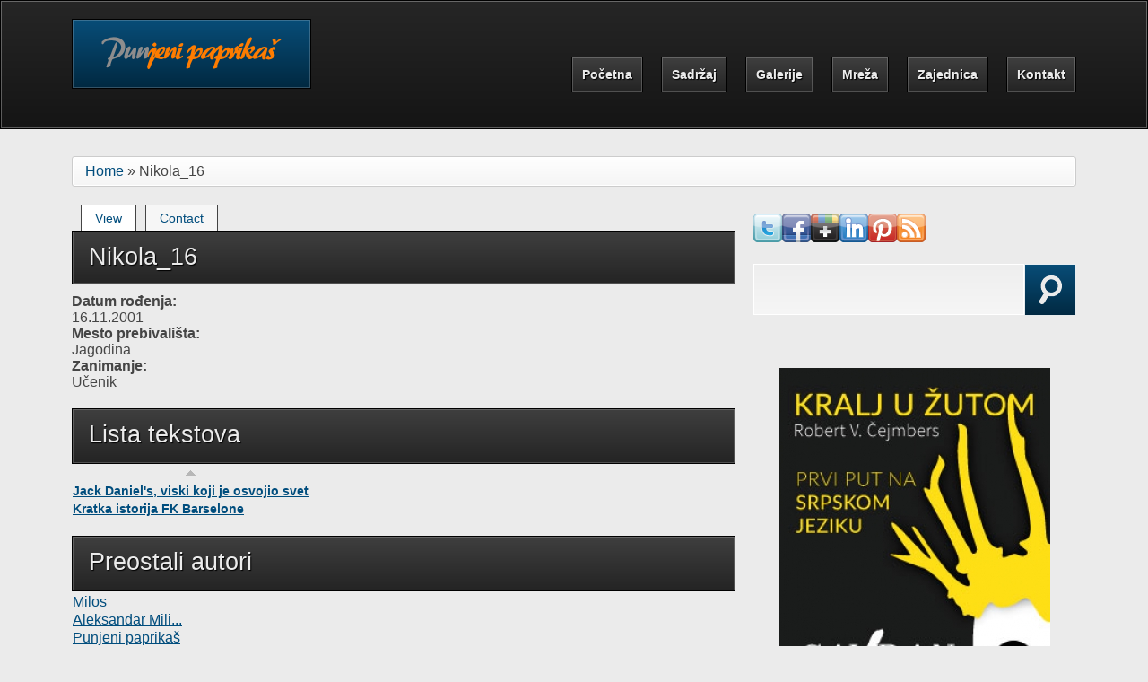

--- FILE ---
content_type: text/html; charset=utf-8
request_url: https://punjenipaprikas.com/users/nikola16
body_size: 10850
content:
<!DOCTYPE html PUBLIC "-//W3C//DTD XHTML+RDFa 1.0//EN"
  "http://www.w3.org/MarkUp/DTD/xhtml-rdfa-1.dtd">
<html xmlns="http://www.w3.org/1999/xhtml" xml:lang="en" version="XHTML+RDFa 1.0" dir="ltr"
  xmlns:fb="http://www.facebook.com/2008/fbml"
  xmlns:og="http://ogp.me/ns#"
  xmlns:content="http://purl.org/rss/1.0/modules/content/"
  xmlns:dc="http://purl.org/dc/terms/"
  xmlns:foaf="http://xmlns.com/foaf/0.1/"
  xmlns:rdfs="http://www.w3.org/2000/01/rdf-schema#"
  xmlns:sioc="http://rdfs.org/sioc/ns#"
  xmlns:sioct="http://rdfs.org/sioc/types#"
  xmlns:skos="http://www.w3.org/2004/02/skos/core#"
  xmlns:xsd="http://www.w3.org/2001/XMLSchema#">

<head profile="http://www.w3.org/1999/xhtml/vocab">
  <meta name="viewport" content="width=device-width, initial-scale=1, shrink-to-fit=no">
  <meta http-equiv="Content-Type" content="text/html; charset=utf-8" />
<meta about="/users/nikola16" property="foaf:name" content="Nikola_16" />
<link rel="shortcut icon" href="https://punjenipaprikas.com/sites/default/files/touchpro/favicon.ico" type="image/vnd.microsoft.icon" />
<meta about="/users/nikola16#me" typeof="foaf:Person" rel="foaf:account" resource="/users/nikola16" />
<meta name="description" content="Naša zajednica okuplja, pre svega, mlade ljude koji dele zajednička interesovanja. Cilj nam je da podstičemo kreativnost i omogućimo propagiranje ličnog stvaralaštva." />
<meta name="keywords" content="srpska istorija, srbija istorija, kultura i drustvo, popularna kultura, opsta kultura, kultura srbije, istorija filma, zanimljivosti sveta, obrazovanje u srbiji, narodna knjizevnost, recenzija filma, recenzija knjige, dramska umetnost, kinematografija, informacije srbija, knjizevnost, muzicka umetnost, najnovije vesti danas, likovna umetnost, savremena umetnost, fudbal najnovije vesti, sportske novosti srbija, umetnost, video igre, informacione tehnologije," />
<meta name="robots" content="follow, index" />
<meta name="generator" content="Drupal 7 (http://drupal.org)" />
<link rel="canonical" href="https://punjenipaprikas.com/users/nikola16" />
<link rel="shortlink" href="https://punjenipaprikas.com/user/27821" />
<meta property="og:site_name" content="Punjeni paprikaš" />
<meta property="og:type" content="profile" />
<meta property="og:url" content="http://punjenipaprikas.com/users/nikola16" />
<meta property="og:title" content="Nikola_16" />
<meta property="profile:username" content="Nikola_16" />
  <title>Nikola_16 | Punjeni paprikaš</title>
  <style type="text/css" media="all">
@import url("https://punjenipaprikas.com/modules/system/system.base.css?t07vq8");
</style>
<style type="text/css" media="all">
@import url("https://punjenipaprikas.com/sites/all/modules/scroll_to_top/scroll_to_top.css?t07vq8");
@import url("https://punjenipaprikas.com/modules/field/theme/field.css?t07vq8");
@import url("https://punjenipaprikas.com/sites/all/modules/footnotes/footnotes.css?t07vq8");
@import url("https://punjenipaprikas.com/sites/all/modules/video_filter/video_filter.css?t07vq8");
@import url("https://punjenipaprikas.com/sites/all/modules/views/css/views.css?t07vq8");
</style>
<style type="text/css" media="all">
@import url("https://punjenipaprikas.com/sites/all/themes/arctica/arctica/styling/css/arctica.reset.css?t07vq8");
@import url("https://punjenipaprikas.com/sites/all/themes/arctica/arctica/features/arctica-layoutkit/arctica-easygrid/css/arctica-easy-grid.css?t07vq8");
@import url("https://punjenipaprikas.com/sites/all/themes/arctica/arctica/features/arctica-visual-bootstrap/css/forms.css?t07vq8");
@import url("https://punjenipaprikas.com/sites/all/themes/arctica/arctica/features/arctica-visual-bootstrap/css/navigation.css?t07vq8");
@import url("https://punjenipaprikas.com/sites/all/themes/arctica/arctica/features/arctica-visual-bootstrap/css/messages.css?t07vq8");
@import url("https://punjenipaprikas.com/sites/all/themes/arctica/arctica/features/arctica-visual-bootstrap/css/print.css?t07vq8");
@import url("https://punjenipaprikas.com/sites/all/modules/colorbox/styles/default/colorbox_style.css?t07vq8");
@import url("https://punjenipaprikas.com/sites/all/modules/ctools/css/ctools.css?t07vq8");
@import url("https://punjenipaprikas.com/sites/all/modules/panels/css/panels.css?t07vq8");
</style>
<style type="text/css" media="all">
<!--/*--><![CDATA[/*><!--*/
#back-top{right:40px;}#back-top span#button{background-color:#CCCCCC;}#back-top span#button:hover{opacity:1;filter:alpha(opacity = 1);background-color:#777777;}span#link{display :none;}

/*]]>*/-->
</style>
<style type="text/css" media="all">
@import url("https://punjenipaprikas.com/sites/all/modules/tagclouds/tagclouds.css?t07vq8");
@import url("https://punjenipaprikas.com/sites/all/modules/video/css/video.css?t07vq8");
@import url("https://punjenipaprikas.com/sites/all/modules/widgets/widgets.css?t07vq8");
@import url("https://punjenipaprikas.com/sites/all/themes/arctica/arctica/styling/css/arctica.base.css?t07vq8");
</style>
<link type="text/css" rel="stylesheet" href="https://punjenipaprikas.com/sites/all/themes/touchpro/styling/css/style.css?t07vq8" media="all" />
<link type="text/css" rel="stylesheet" href="https://punjenipaprikas.com/sites/default/files/touchpro/arctica-cache-touchpro.css?t07vq8" media="all" />
<link type="text/css" rel="stylesheet" href="https://punjenipaprikas.com/sites/all/themes/touchpro/color/color_module.css?t07vq8" media="all" />
<style type="text/css" media="all">
@import url("https://punjenipaprikas.com/sites/default/files/touchpro/css_injector/css_injector_1.css?t07vq8");
</style>
  <script type="text/javascript" src="https://punjenipaprikas.com/sites/all/modules/jquery_update/replace/jquery/1.7/jquery.min.js?v=1.7.2"></script>
<script type="text/javascript" src="https://punjenipaprikas.com/misc/jquery.once.js?v=1.2"></script>
<script type="text/javascript" src="https://punjenipaprikas.com/misc/drupal.js?t07vq8"></script>
<script type="text/javascript" src="https://punjenipaprikas.com/sites/all/modules/contentanalysis/contentanalysis.js?t07vq8"></script>
<script type="text/javascript" src="https://punjenipaprikas.com/sites/all/modules/contentoptimizer/contentoptimizer.js?t07vq8"></script>
<script type="text/javascript" src="https://punjenipaprikas.com/sites/all/modules/fb_likebox/fb_likebox.js?t07vq8"></script>
<script type="text/javascript">
<!--//--><![CDATA[//><!--
if(window.addEventListener){window.addEventListener("load",function(){setTimeout(function(){window.scrollTo(0,0.9)},0)});}
//--><!]]>
</script>
<script type="text/javascript" src="https://punjenipaprikas.com/sites/all/themes/tundra/tundra/features/sooper-dropdownkit/jquery.sooperfish.min.js?t07vq8"></script>
<script type="text/javascript" src="https://punjenipaprikas.com/sites/all/themes/tundra/tundra/features/sooper-dropdownkit/invoke-sooperfish.js?t07vq8"></script>
<script type="text/javascript" src="https://punjenipaprikas.com/sites/all/themes/tundra/tundra/features/sooper-slideshowkit/jquery.flexslider-min.js?t07vq8"></script>
<script type="text/javascript" src="https://punjenipaprikas.com/sites/all/themes/tundra/tundra/features/sooper-slideshowkit/invoke-flexslider.js?t07vq8"></script>
<script type="text/javascript" src="https://punjenipaprikas.com/sites/all/modules/colorbox/js/colorbox.js?t07vq8"></script>
<script type="text/javascript" src="https://punjenipaprikas.com/sites/all/modules/colorbox/styles/default/colorbox_style.js?t07vq8"></script>
<script type="text/javascript" src="https://punjenipaprikas.com/sites/all/modules/scroll_to_top/scroll_to_top.js?t07vq8"></script>
<script type="text/javascript" src="https://punjenipaprikas.com/sites/all/modules/video/js/video.js?t07vq8"></script>
<script type="text/javascript" src="https://punjenipaprikas.com/sites/all/modules/google_analytics/googleanalytics.js?t07vq8"></script>
<script type="text/javascript">
<!--//--><![CDATA[//><!--
(function(i,s,o,g,r,a,m){i["GoogleAnalyticsObject"]=r;i[r]=i[r]||function(){(i[r].q=i[r].q||[]).push(arguments)},i[r].l=1*new Date();a=s.createElement(o),m=s.getElementsByTagName(o)[0];a.async=1;a.src=g;m.parentNode.insertBefore(a,m)})(window,document,"script","https://punjenipaprikas.com/sites/default/files/touchpro/googleanalytics/analytics.js?t07vq8","ga");ga("create", "UA-37272328-1", {"cookieDomain":"auto"});ga("send", "pageview");
//--><!]]>
</script>
<script type="text/javascript" src="https://punjenipaprikas.com/sites/all/themes/touchpro/scripts/jquery.overlabel.js?t07vq8"></script>
<script type="text/javascript">
<!--//--><![CDATA[//><!--
jQuery.extend(Drupal.settings, {"basePath":"\/","pathPrefix":"","cssfuture":{"piePath":"\/sites\/all\/themes\/arctica\/arctica\/features\/arctica-cssfuture\/PIE\/"},"sooperfish":{"invoke":".primary-menu \u003E ul.menu","delay":"500","dualColumn":"11","tripleColumn":"16","sooperfishWidth":"200","speedShow":"400","easingShow":"linear","speedHide":"400","easingHide":"linear","animationShow":{"height":"show"},"animationHide":{"height":"hide"}},"slideshowKit":{"flexInvoke":".region-featured article .content","flexAnimation":"1","flexTimeout":"4100","flexSpeed":"300","flexRandom":"0","flexPause":"0","flexShowPager":"1","flexPrevNext":"0","flexItemWidth":"","flexItemMargin":"","flexMinItems":"","flexMaxItems":"","flexMove":""},"ajaxPageState":{"theme":"touchpro","theme_token":"K-RtKixUF6tDpD6F1ItAlXt-tbkJr_kTJh9x9rtJ_as","js":{"sites\/all\/modules\/addthis3ab\/addthis.js":1,"sites\/all\/modules\/jquery_update\/replace\/jquery\/1.7\/jquery.min.js":1,"misc\/jquery.once.js":1,"misc\/drupal.js":1,"sites\/all\/modules\/contentanalysis\/contentanalysis.js":1,"sites\/all\/modules\/contentoptimizer\/contentoptimizer.js":1,"sites\/all\/modules\/fb_likebox\/fb_likebox.js":1,"0":1,"sites\/all\/themes\/tundra\/tundra\/features\/sooper-dropdownkit\/jquery.sooperfish.min.js":1,"sites\/all\/themes\/tundra\/tundra\/features\/sooper-dropdownkit\/invoke-sooperfish.js":1,"sites\/all\/themes\/tundra\/tundra\/features\/sooper-slideshowkit\/jquery.flexslider-min.js":1,"sites\/all\/themes\/tundra\/tundra\/features\/sooper-slideshowkit\/invoke-flexslider.js":1,"sites\/all\/modules\/colorbox\/js\/colorbox.js":1,"sites\/all\/modules\/colorbox\/styles\/default\/colorbox_style.js":1,"sites\/all\/modules\/scroll_to_top\/scroll_to_top.js":1,"sites\/all\/modules\/video\/js\/video.js":1,"sites\/all\/modules\/google_analytics\/googleanalytics.js":1,"1":1,"sites\/all\/themes\/touchpro\/scripts\/jquery.overlabel.js":1},"css":{"modules\/system\/system.base.css":1,"modules\/system\/system.menus.css":1,"modules\/system\/system.messages.css":1,"modules\/system\/system.theme.css":1,"sites\/all\/modules\/scroll_to_top\/scroll_to_top.css":1,"modules\/comment\/comment.css":1,"modules\/field\/theme\/field.css":1,"sites\/all\/modules\/footnotes\/footnotes.css":1,"modules\/node\/node.css":1,"modules\/search\/search.css":1,"modules\/user\/user.css":1,"sites\/all\/modules\/video_filter\/video_filter.css":1,"sites\/all\/modules\/views\/css\/views.css":1,"sites\/all\/themes\/arctica\/arctica\/styling\/css\/arctica.reset.css":1,"sites\/all\/themes\/arctica\/arctica\/features\/arctica-layoutkit\/arctica-easygrid\/css\/arctica-easy-grid.css":1,"sites\/all\/themes\/arctica\/arctica\/features\/arctica-visual-bootstrap\/css\/forms.css":1,"sites\/all\/themes\/arctica\/arctica\/features\/arctica-visual-bootstrap\/css\/navigation.css":1,"sites\/all\/themes\/arctica\/arctica\/features\/arctica-visual-bootstrap\/css\/messages.css":1,"sites\/all\/themes\/arctica\/arctica\/features\/arctica-visual-bootstrap\/css\/print.css":1,"system.menus.css":1,"system.messages.css":1,"system.theme.css":1,"comment.css":1,"user.css":1,"search.css":1,"taxonomy.css":1,"poll.css":1,"book.css":1,"node.css":1,"sites\/all\/modules\/colorbox\/styles\/default\/colorbox_style.css":1,"sites\/all\/modules\/ctools\/css\/ctools.css":1,"sites\/all\/modules\/panels\/css\/panels.css":1,"0":1,"sites\/all\/modules\/tagclouds\/tagclouds.css":1,"sites\/all\/modules\/video\/css\/video.css":1,"sites\/all\/modules\/widgets\/widgets.css":1,"sites\/all\/themes\/arctica\/arctica\/styling\/css\/arctica.base.css":1,"sites\/all\/themes\/arctica\/arctica\/remove\/twitter-pull-listing.css":1,"sites\/all\/themes\/arctica\/arctica\/remove\/quicktabs.css":1,"sites\/all\/themes\/touchpro\/styling\/css\/style.css":1,"sites\/default\/files\/touchpro\/arctica-cache-touchpro.css":1,"sites\/all\/themes\/touchpro\/color\/color_module.css":1,"public:\/\/css_injector\/css_injector_1.css":1}},"colorbox":{"opacity":"0.85","current":"{current} of {total}","previous":"\u00ab Prev","next":"Next \u00bb","close":"Close","maxWidth":"98%","maxHeight":"98%","fixed":true,"mobiledetect":true,"mobiledevicewidth":"480px","specificPagesDefaultValue":"admin*\nimagebrowser*\nimg_assist*\nimce*\nnode\/add\/*\nnode\/*\/edit\nprint\/*\nprintpdf\/*\nsystem\/ajax\nsystem\/ajax\/*"},"scroll_to_top":{"label":"Nazad na vrh"},"googleanalytics":{"trackOutbound":1,"trackMailto":1,"trackDownload":1,"trackDownloadExtensions":"7z|aac|arc|arj|asf|asx|avi|bin|csv|doc(x|m)?|dot(x|m)?|exe|flv|gif|gz|gzip|hqx|jar|jpe?g|js|mp(2|3|4|e?g)|mov(ie)?|msi|msp|pdf|phps|png|ppt(x|m)?|pot(x|m)?|pps(x|m)?|ppam|sld(x|m)?|thmx|qtm?|ra(m|r)?|sea|sit|tar|tgz|torrent|txt|wav|wma|wmv|wpd|xls(x|m|b)?|xlt(x|m)|xlam|xml|z|zip","trackColorbox":1},"urlIsAjaxTrusted":{"\/users\/nikola16":true,"\/users\/nikola16?destination=user\/27821":true}});
//--><!]]>
</script>
<script type="text/javascript">

  var _gaq = _gaq || [];
  _gaq.push(['_setAccount', 'UA-37272328-1']);
  _gaq.push(['_trackPageview']);

  (function() {
    var ga = document.createElement('script'); ga.type = 'text/javascript'; ga.async = true;
    ga.src = ('https:' == document.location.protocol ? 'https://ssl' : 'http://www') + '.google-analytics.com/ga.js';
    var s = document.getElementsByTagName('script')[0]; s.parentNode.insertBefore(ga, s);
  })();

</script>
</head>
<body class="html not-front not-logged-in one-sidebar sidebar-second page-user page-user- page-user-27821" >
  <div id="skip-link">
    <a href="#main-content" class="element-invisible element-focusable">Skip to main content</a>
  </div>
    
  <div role="banner" class="masthead clearfix">
    <div class="mast">
      <div class="block logo-container">
                  <a href="/" title="Home" rel="home" class="logo block">
            <img src="https://punjenipaprikas.com/sites/default/files/touchpro/logo1234.png" alt="Home" />
          </a>
                              </div> <!-- end .logo-container -->

      
              <nav class="block primary-menu" role="navigation">
          <ul class="menu"><li class="first leaf"><a href="/">Početna</a></li>
<li class="expanded"><span title="" class="nolink">Sadržaj</span><ul class="menu"><li class="first leaf"><a href="/sadr%C5%BEaj/film" title="">Film</a></li>
<li class="leaf"><a href="/sadr%C5%BEaj/serije" title="">Serije</a></li>
<li class="leaf"><a href="/sadr%C5%BEaj/muzika" title="">Muzika</a></li>
<li class="leaf"><a href="/sadr%C5%BEaj/biblioteka" title="">Biblioteka</a></li>
<li class="leaf"><a href="/sadr%C5%BEaj/umetnost" title="">Umetnost</a></li>
<li class="leaf"><a href="/sadr%C5%BEaj/istorija" title="">Istorija</a></li>
<li class="leaf"><a href="/sadr%C5%BEaj/video-igre" title="">Video igre</a></li>
<li class="leaf"><a href="/sadr%C5%BEaj/informacione-tehnologije" title="">Informacione tehnologije</a></li>
<li class="leaf"><a href="/sadr%C5%BEaj/sport" title="">Sport</a></li>
<li class="last leaf"><a href="/sadr%C5%BEaj/me%C5%A1ano" title="">Mešano</a></li>
</ul></li>
<li class="expanded"><span title="" class="nolink">Galerije</span><ul class="menu"><li class="first leaf"><a href="/galerija-2016">Galerija 2016</a></li>
<li class="last leaf"><a href="/konkurs-2012">Konkurs 2012</a></li>
</ul></li>
<li class="expanded"><span title="" class="nolink">Mreža</span><ul class="menu"><li class="first leaf"><a href="/o-mre%C5%BEi">O mreži</a></li>
<li class="last leaf"><a href="/tekstovi-mre%C5%BEe/tekstovi-mre%C5%BEe" title="">Tekstovi mreže</a></li>
</ul></li>
<li class="expanded"><span title="" class="nolink">Zajednica</span><ul class="menu"><li class="first leaf"><a href="/zajednica/obave%C5%A1tenja" title="">Obaveštenja</a></li>
<li class="leaf"><a href="/o-nama">O nama</a></li>
<li class="leaf"><a href="/postani-deo-na%C5%A1e-redakcije">Postani član redakcije</a></li>
<li class="leaf"><a href="/redakcija">Redakcija</a></li>
<li class="leaf"><a href="/zajednica/konkursi-i-projekti" title="">Konkursi i projekti</a></li>
<li class="last leaf"><a href="/zajednica/tekstovi-na%C5%A1ih-%C4%8Dlanova" title="">Tekstovi naših članova</a></li>
</ul></li>
<li class="last leaf"><a href="/contact" title="">Kontakt</a></li>
</ul>        </nav>
      
          </div><!-- end .mast -->
  </div>

  <div id="page" class="mast">

    
          <nav class="breadcrumb block boxed"><div class="breadcrumb"><a href="/">Home</a> &raquo; Nikola_16</div></nav>
    
    
    <div class="wrap-columns clearfix">

      <div class="content-column">
        <div role="main" class="main">
                <a class="main-content"></a>
                        <div class="block tabs"><h2 class="element-invisible">Primary tabs</h2><ul class="tabs primary"><li class="active"><a href="/users/nikola16" class="active">View<span class="element-invisible">(active tab)</span></a></li>
<li><a href="/user/27821/contact">Contact</a></li>
</ul></div>                <h1 class="block boxed title page-title">Nikola_16</h1>                                
  <section class="region region-content">
    <article id="block-system-main" class="block block-system first ">
    <div class="block-content content">
    <div class="profile" typeof="sioc:UserAccount" about="/users/nikola16">
  <div class="field field-name-field-datum-rodjenja field-type-text field-label-above"><div class="field-label">Datum rođenja:&nbsp;</div><div class="field-items"><div class="field-item even">16.11.2001</div></div></div><div class="field field-name-field-mesto-prebivanja field-type-text field-label-above"><div class="field-label">Mesto prebivališta:&nbsp;</div><div class="field-items"><div class="field-item even">Jagodina</div></div></div><div class="field field-name-field-zanimanje field-type-text field-label-above"><div class="field-label">Zanimanje:&nbsp;</div><div class="field-items"><div class="field-item even">Učenik</div></div></div></div>
  </div>
</article>
<section id="block-views-author-aricles-block-1" class="block block-views  ">
      <header>
            <h2 class="block-title">Lista tekstova </h2>
          </header>
    <div class="block-content content">
    <div class="view view-author-aricles view-id-author_aricles view-display-id-block_1 view-dom-id-0891ae7f90b3de21e9fae72fa6d1893e">
        
  
  
            <table  class="views-table cols-1">
         <thead>
      <tr>
                  <th  class="views-field views-field-title active" scope="col">
            <a href="/users/nikola16?order=title&amp;sort=desc" title="sort by " class="active"><img typeof="foaf:Image" src="https://punjenipaprikas.com/misc/arrow-desc.png" alt="sort descending" title="sort descending" /></a>          </th>
              </tr>
    </thead>
    <tbody>
          <tr  class="odd views-row-first">
                  <td  class="views-field views-field-title active">
            <a href="/jack-daniels-viski-koji-je-osvojio-svet">Jack Daniel&#039;s, viski koji je osvojio svet</a>          </td>
              </tr>
          <tr  class="even views-row-last">
                  <td  class="views-field views-field-title active">
            <a href="/kratka-istorija-fk-barselone">Kratka istorija FK Barselone</a>          </td>
              </tr>
      </tbody>
</table>
      
  
  
  
  
  
</div>  </div>
</section>
<section id="block-views-list-of-authors-block-3" class="block block-views  last">
      <header>
            <h2 class="block-title">Preostali autori</h2>
          </header>
    <div class="block-content content">
    <div class="view view-list-of-authors view-id-list_of_authors view-display-id-block_3 view-dom-id-3b09a5f1116555b141c3e82afba4db80">
        
  
  
            <table  class="views-table cols-1">
         <thead>
      <tr>
                  <th  class="views-field views-field-name" scope="col">
            <a href="/users/nikola16?order=name&amp;sort=asc" title="sort by " class="active"></a>          </th>
              </tr>
    </thead>
    <tbody>
          <tr  class="odd views-row-first">
                  <td  class="views-field views-field-name">
            <a href="/author-articles/user/252%20"><a href="/users/milos" title="View user profile." class="username" xml:lang="" about="/users/milos" typeof="sioc:UserAccount" property="foaf:name" datatype="">Milos</a></a>          </td>
              </tr>
          <tr  class="even">
                  <td  class="views-field views-field-name">
            <a href="/author-articles/user/2167%20"><a href="/users/aleksandar-milivojevi%C4%87" title="View user profile." class="username" xml:lang="" about="/users/aleksandar-milivojevi%C4%87" typeof="sioc:UserAccount" property="foaf:name" datatype="">Aleksandar Mili...</a></a>          </td>
              </tr>
          <tr  class="odd">
                  <td  class="views-field views-field-name">
            <a href="/author-articles/user/184%20"><a href="/users/punjeni-paprika%C5%A1" title="View user profile." class="username" xml:lang="" about="/users/punjeni-paprika%C5%A1" typeof="sioc:UserAccount" property="foaf:name" datatype="">Punjeni paprikaš</a></a>          </td>
              </tr>
          <tr  class="even">
                  <td  class="views-field views-field-name">
            <a href="/author-articles/user/853%20"><a href="/users/dragana-danicic" title="View user profile." class="username" xml:lang="" about="/users/dragana-danicic" typeof="sioc:UserAccount" property="foaf:name" datatype="">Dragana Danicic</a></a>          </td>
              </tr>
          <tr  class="odd">
                  <td  class="views-field views-field-name">
            <a href="/author-articles/user/27726%20"><a href="/users/julija" title="View user profile." class="username" xml:lang="" about="/users/julija" typeof="sioc:UserAccount" property="foaf:name" datatype="">Julija</a></a>          </td>
              </tr>
          <tr  class="even">
                  <td  class="views-field views-field-name">
            <a href="/author-articles/user/18000%20"><a href="/users/nikola-bo%C4%8Dkor" title="View user profile." class="username" xml:lang="" about="/users/nikola-bo%C4%8Dkor" typeof="sioc:UserAccount" property="foaf:name" datatype="">Nikola Bočkor</a></a>          </td>
              </tr>
          <tr  class="odd">
                  <td  class="views-field views-field-name">
            <a href="/author-articles/user/1%20"><a href="/users/goran-popovi%C4%87" title="View user profile." class="username" xml:lang="" about="/users/goran-popovi%C4%87" typeof="sioc:UserAccount" property="foaf:name" datatype="">Goran Popović</a></a>          </td>
              </tr>
          <tr  class="even">
                  <td  class="views-field views-field-name">
            <a href="/author-articles/user/109%20"><a href="/users/%D0%B2%D0%BB%D0%B0%D0%B4%D0%B8%D0%BC%D0%B8%D1%80-%D0%BE%D1%80%D0%B1%D0%BE%D0%B2%D0%B8%D1%9B" title="View user profile." class="username" xml:lang="" about="/users/%D0%B2%D0%BB%D0%B0%D0%B4%D0%B8%D0%BC%D0%B8%D1%80-%D0%BE%D1%80%D0%B1%D0%BE%D0%B2%D0%B8%D1%9B" typeof="sioc:UserAccount" property="foaf:name" datatype="">Владимир Орбовић</a></a>          </td>
              </tr>
          <tr  class="odd">
                  <td  class="views-field views-field-name">
            <a href="/author-articles/user/67%20"><a href="/users/igor-markovich" title="View user profile." class="username" xml:lang="" about="/users/igor-markovich" typeof="sioc:UserAccount" property="foaf:name" datatype="">Igor Markovich</a></a>          </td>
              </tr>
          <tr  class="even">
                  <td  class="views-field views-field-name">
            <a href="/author-articles/user/803%20"><a href="/users/ana-mladenovi%C4%87" title="View user profile." class="username" xml:lang="" about="/users/ana-mladenovi%C4%87" typeof="sioc:UserAccount" property="foaf:name" datatype="">Ana Mladenović</a></a>          </td>
              </tr>
          <tr  class="odd">
                  <td  class="views-field views-field-name">
            <a href="/author-articles/user/804%20"><a href="/users/maja-simi%C4%87" title="View user profile." class="username" xml:lang="" about="/users/maja-simi%C4%87" typeof="sioc:UserAccount" property="foaf:name" datatype="">Maja Simić</a></a>          </td>
              </tr>
          <tr  class="even">
                  <td  class="views-field views-field-name">
            <a href="/author-articles/user/554%20"><a href="/users/lilo" title="View user profile." class="username" xml:lang="" about="/users/lilo" typeof="sioc:UserAccount" property="foaf:name" datatype="">lilo</a></a>          </td>
              </tr>
          <tr  class="odd">
                  <td  class="views-field views-field-name">
            <a href="/author-articles/user/787%20"><a href="/users/nina-bovan" title="View user profile." class="username" xml:lang="" about="/users/nina-bovan" typeof="sioc:UserAccount" property="foaf:name" datatype="">Nina Bovan</a></a>          </td>
              </tr>
          <tr  class="even">
                  <td  class="views-field views-field-name">
            <a href="/author-articles/user/894%20"><a href="/users/nata%C5%A1a-%C4%91uri%C4%8Di%C4%87" title="View user profile." class="username" xml:lang="" about="/users/nata%C5%A1a-%C4%91uri%C4%8Di%C4%87" typeof="sioc:UserAccount" property="foaf:name" datatype="">Nataša Đuričić</a></a>          </td>
              </tr>
          <tr  class="odd">
                  <td  class="views-field views-field-name">
            <a href="/author-articles/user/114%20"><a href="/users/kolarski" title="View user profile." class="username" xml:lang="" about="/users/kolarski" typeof="sioc:UserAccount" property="foaf:name" datatype="">kolarski</a></a>          </td>
              </tr>
          <tr  class="even">
                  <td  class="views-field views-field-name">
            <a href="/author-articles/user/2710%20"><a href="/users/predrag-babi%C4%87" title="View user profile." class="username" xml:lang="" about="/users/predrag-babi%C4%87" typeof="sioc:UserAccount" property="foaf:name" datatype="">Predrag Babić</a></a>          </td>
              </tr>
          <tr  class="odd">
                  <td  class="views-field views-field-name">
            <a href="/author-articles/user/99%20"><a href="/users/bogdan-panovi%C4%87" title="View user profile." class="username" xml:lang="" about="/users/bogdan-panovi%C4%87" typeof="sioc:UserAccount" property="foaf:name" datatype="">Bogdan Panović</a></a>          </td>
              </tr>
          <tr  class="even">
                  <td  class="views-field views-field-name">
            <a href="/author-articles/user/453%20"><a href="/users/mladen-reljanovi%C4%87" title="View user profile." class="username" xml:lang="" about="/users/mladen-reljanovi%C4%87" typeof="sioc:UserAccount" property="foaf:name" datatype="">Mladen Reljanović</a></a>          </td>
              </tr>
          <tr  class="odd">
                  <td  class="views-field views-field-name">
            <a href="/author-articles/user/1054%20"><a href="/users/zastavnik-d%C5%BEemo" title="View user profile." class="username" xml:lang="" about="/users/zastavnik-d%C5%BEemo" typeof="sioc:UserAccount" property="foaf:name" datatype="">zastavnik Džemo</a></a>          </td>
              </tr>
          <tr  class="even views-row-last">
                  <td  class="views-field views-field-name">
            <a href="/author-articles/user/862%20"><a href="/users/bozica" title="View user profile." class="username" xml:lang="" about="/users/bozica" typeof="sioc:UserAccount" property="foaf:name" datatype="">Bozica</a></a>          </td>
              </tr>
      </tbody>
</table>
      
  
  
      
<div class="more-link">
  <a href="/list-of-authors">
    Još...  </a>
</div>
  
  
  
</div>  </div>
</section>
  </section>
                <div class="feed-icons block"></div>
        </div> <!-- end .main -->
      </div> <!-- end .content-column -->

            
  <section class="region region-sidebar-second sidebar">
    <article id="block-widgets-s-socialmedia-profile-default" class="block block-widgets arctica-center-content no-style first ">
    <div class="block-content content">
    <div id="widgets-element-socialmedia_profile-default" class="widgets widgets-set widgets-set-horizontal widgets-style-horizontal"><div id="widgets-element-socialmedia_socialmedia-twitter-profile-button" class="widgets widgets-element widgets-element-horizontal widgets-style-horizontal"><a href="http://twitter.com/ppaprikas" title="Visit ppaprikas on Twitter" target="_blank"><img src="/sites/all/modules/socialmedia/icons/levelten/glossy/32x32/twitter.png" alt="Twitter icon" ></a></div><div id="widgets-element-socialmedia_socialmedia-facebook-profile-button" class="widgets widgets-element widgets-element-horizontal widgets-style-horizontal"><a href="http://www.facebook.com/Punjenipaprikas" title="Visit Punjenipaprikas on Facebook" target="_blank"><img src="/sites/all/modules/socialmedia/icons/levelten/glossy/32x32/facebook.png" alt="Facebook icon"></a></div><div id="widgets-element-socialmedia_socialmedia-googleplus-profile-button" class="widgets widgets-element widgets-element-horizontal widgets-style-horizontal"><a href="http://plus.google.com/103378991643106272802/posts" title="Visit Punjeni paprikaš on Google+" target="_blank"><img src="/sites/all/modules/socialmedia/icons/levelten/glossy/32x32/googleplus.png" alt="Google+ icon" ></a></div><div id="widgets-element-socialmedia_socialmedia-linkedin-profile-button" class="widgets widgets-element widgets-element-horizontal widgets-style-horizontal"><a href="http://www.linkedin.com/company/punjeni-paprika%C5%A1?trk=biz-companies-cym" title="Visit Punjeni paprikaš on LinkedIn" target="_blank"><img src="/sites/all/modules/socialmedia/icons/levelten/glossy/32x32/linkedin.png" alt="LinkedIn icon" ></a></div><div id="widgets-element-socialmedia_socialmedia-pinterest-profile-button" class="widgets widgets-element widgets-element-horizontal widgets-style-horizontal"><a href="http://pinterest.com/ppaprikas/" title="Visit  on Pinterest" target="_blank"><img src="/sites/all/modules/socialmedia/icons/levelten/glossy/32x32/pinterest.png" alt="Pinterest icon" ></a></div><div id="widgets-element-socialmedia_socialmedia-rss-feed-button" class="widgets widgets-element widgets-element-horizontal widgets-style-horizontal"><a href="/rss.xml" title="Subscribe to  via RSS" target="_blank"><img src="/sites/all/modules/socialmedia/icons/levelten/glossy/32x32/rss.png" alt="RSS icon" ></a></div><div class="widgets-clear"></div></div>  </div>
</article>
<div id="block-search-form" class="block block-search no-style  ">
    <div class="block-content content">
    <form action="/users/nikola16" method="post" id="search-block-form" accept-charset="UTF-8"><div><div class="container-inline">
      <h2 class="element-invisible">Search form</h2>
    <div class="form-item form-type-textfield form-item-search-block-form">
  <label class="element-invisible" for="edit-search-block-form--2">Search </label>
 <input title="Enter the terms you wish to search for." type="text" id="edit-search-block-form--2" name="search_block_form" value="" size="15" maxlength="128" class="form-text" />
</div>
<div class="form-actions form-wrapper" id="edit-actions"><input type="submit" id="edit-submit" name="op" value="Search" class="form-submit" /></div><input type="hidden" name="form_build_id" value="form-WcRU5RhcFknKFKtVzUfTkKU7nv57UfQ-MwXfjWqJ76E" />
<input type="hidden" name="form_id" value="search_block_form" />
</div>
</div></form>  </div>
</div>
<article id="block-fb-likebox-0" class="block block-fb-likebox arctica-center-content no-style  ">
    <div class="block-content content">
    <div id="fb-root"></div><div class="fb-page" data-href="http://www.facebook.com/Punjenipaprikas?ref=hl" data-width="239" data-height="210" data-hide-cover="false" data-show-facepile="true" data-show-posts="false"><div class="fb-xfbml-parse-ignore"><blockquote cite="http://www.facebook.com/Punjenipaprikas?ref=hl"><a href="http://www.facebook.com/Punjenipaprikas?ref=hl">Like us on Facebook</a></blockquote></div></div>  </div>
</article>
<article id="block-block-25" class="block block-block no-style  ">
    <div class="block-content content">
    <p><a href="http://www.gavran.rs/" target="_blank"><img src="https://punjenipaprikas.com/sites/default/files/touchpro/resize/kralj-u-zutom-baner-302x363.jpg" alt="Gavran - Kralj u žutom" width="302" height="363" style="display: block; margin-right: auto; margin-left: auto;" /></a></p>
<p> </p>
<p> </p>

  </div>
</article>
<article id="block-block-29" class="block block-block no-style  ">
    <div class="block-content content">
    <p style="text-align: center;"><a href="https://zabaviste.wordpress.com/" target="_blank"><img src="https://punjenipaprikas.com/sites/default/files/touchpro/zabaviste.jpg" alt="zabaviste" width="960" height="631" style="border: 1px solid black;" /></a></p>

  </div>
</article>
<article id="block-user-login" class="block block-user  ">
      <header>
            <h2 class="block-title">Korisnik</h2>
          </header>
    <div class="block-content content">
    <form action="/users/nikola16?destination=user/27821" method="post" id="user-login-form" accept-charset="UTF-8"><div><div class="form-item form-type-textfield form-item-name">
  <label for="edit-name">Username <span class="form-required" title="This field is required.">*</span></label>
 <input type="text" id="edit-name" name="name" value="" size="15" maxlength="60" class="form-text required" />
</div>
<div class="form-item form-type-password form-item-pass">
  <label for="edit-pass">Password <span class="form-required" title="This field is required.">*</span></label>
 <input type="password" id="edit-pass" name="pass" size="15" maxlength="128" class="form-text required" />
</div>
<div class="item-list"><ul><li class="first last"><a href="/user/password" title="Request new password via e-mail.">Request new password</a></li>
</ul></div><input type="hidden" name="form_build_id" value="form-LtLnYyT-T3o7X-o9DaJ5ZWuKRVuymn0aLXKSMY8pnRs" />
<input type="hidden" name="form_id" value="user_login_block" />
<div class="form-actions form-wrapper" id="edit-actions--2"><input type="submit" id="edit-submit--2" name="op" value="Log in" class="form-submit" /></div></div></form>  </div>
</article>
<article id="block-block-26" class="block block-block no-style  ">
    <div class="block-content content">
    <p> </p>
<p> </p>

  </div>
</article>
<nav id="block-system-navigation" class="block block-system block-menu  ">
      <header>
            <h2 class="block-title">Pridruži nam se!</h2>
          </header>
    <div class="block-content content">
    <ul class="menu"><li class="first last leaf"><a href="http://punjenipaprikas.com/postani-deo-naše-redakcije" title="">Postani član redakcije</a></li>
</ul>  </div>
</nav>
<article id="block-block-37" class="block block-block no-style  ">
    <div class="block-content content">
    <p style="text-align: center;"><a href="http://musictest.org/" target="_blank"><img src="https://punjenipaprikas.com/sites/default/files/touchpro/resize/baner_jpg-960x631.jpg" alt="zabaviste" width="960" height="631" style="border: 1px solid black;" /></a></p>

  </div>
</article>
<nav id="block-views-popular-block" class="block block-views  ">
      <header>
            <h2 class="block-title">Pogledajte još...</h2>
          </header>
    <div class="block-content content">
    <div class="view view-popular view-id-popular view-display-id-block view-dom-id-46e709b9447ad1d17e11bf56f8b5f595">
        
  
  
            <div class="item-list">    <ul>          <li class="">  
          <a href="/predstavljamo-%E2%80%9Evoid-inn%E2%80%9D-na%C5%A1-bend-svetskog-glasa">Predstavljamo „Void Inn”: Naš bend svetskog glasa</a>  </li>
          <li class="">  
          <a href="/podvojenost-ljudske-prirode-u-popularnim-delima-viktorijanske-knji%C5%BEevnosti">Podvojenost ljudske prirode u popularnim delima Viktorijanske književnosti</a>  </li>
          <li class="">  
          <a href="/intervju-bend-%E2%80%9Ebrkovi%E2%80%9D">Intervju: Bend „Brkovi”</a>  </li>
          <li class="">  
          <a href="/da-li-nas-komedije-%C4%8Dine-sre%C4%87nim">Da li nas komedije čine srećnim?</a>  </li>
          <li class="">  
          <a href="/%C4%8Detvoro%C5%BEi%C4%8Dani-zavodnici-seksipilni-basisiti-uzvra%C4%87aju-udarac-vicevima">Četvorožičani zavodnici: Seksipilni basisiti uzvraćaju udarac vicevima!</a>  </li>
          <li class="">  
          <a href="/zejtinlik-srpsko-vojni%C4%8Dko-groblje-gde-je-ti%C5%A1ina-ja%C4%8D-od-svih-re%C4%8Di-sveta">Zejtinlik: Srpsko vojničko groblje gde je tišina jača od svih reči sveta</a>  </li>
          <li class="">  
          <a href="/umetno%C5%A1%C4%87u-do-zasposlenja-za-slepe">Umetnošću do zasposlenja za slepe</a>  </li>
          <li class="">  
          <a href="/%E2%80%9Ebeldocs%E2%80%9C-maj-je-za-dokumentarce">„Beldocs” - maj je za dokumentarce</a>  </li>
          <li class="">  
          <a href="/%E2%80%9Elusi%E2%80%9D-2014">„Lusi” (2014)</a>  </li>
          <li class="">  
          <a href="/zaboravljeni-sportisti-diego-tristan-0">Zaboravljeni sportisti - Diego Tristan</a>  </li>
      </ul></div>      
  
  
  
  
  
</div>  </div>
</nav>
<section id="block-views-comments-recent-block" class="block block-views arctica-small  ">
      <header>
            <h2 class="block-title">Poslednji komentari</h2>
          </header>
    <div class="block-content content">
    <div class="view view-comments-recent view-id-comments_recent view-display-id-block view-dom-id-dd2444badd6753d70039c41fa05ec7c8">
        
  
  
            <div class="item-list">    <ul>          <li class="views-row views-row-1 views-row-odd views-row-first">  
  <div class="views-field views-field-subject">        <span class="field-content"><a href="/comment/57755#comment-57755">Jbte,našli su par sporednih</a></span>  </div>  
  <div class="views-field views-field-timestamp">        <span class="field-content"><em class="placeholder">3 years 3 months</em> ago</span>  </div></li>
          <li class="views-row views-row-2 views-row-even">  
  <div class="views-field views-field-subject">        <span class="field-content"><a href="/comment/56487#comment-56487">Glupost - uvodni taktovi su</a></span>  </div>  
  <div class="views-field views-field-timestamp">        <span class="field-content"><em class="placeholder">4 years 6 months</em> ago</span>  </div></li>
          <li class="views-row views-row-3 views-row-odd">  
  <div class="views-field views-field-subject">        <span class="field-content"><a href="/comment/56477#comment-56477">Serija je nula, ne mogu da</a></span>  </div>  
  <div class="views-field views-field-timestamp">        <span class="field-content"><em class="placeholder">4 years 6 months</em> ago</span>  </div></li>
          <li class="views-row views-row-4 views-row-even">  
  <div class="views-field views-field-subject">        <span class="field-content"><a href="/comment/56369#comment-56369">Nemacki napad na Jugoslaviju</a></span>  </div>  
  <div class="views-field views-field-timestamp">        <span class="field-content"><em class="placeholder">4 years 7 months</em> ago</span>  </div></li>
          <li class="views-row views-row-5 views-row-odd">  
  <div class="views-field views-field-subject">        <span class="field-content"><a href="/comment/56306#comment-56306">Brate nije da je kraduckao</a></span>  </div>  
  <div class="views-field views-field-timestamp">        <span class="field-content"><em class="placeholder">4 years 8 months</em> ago</span>  </div></li>
          <li class="views-row views-row-6 views-row-even">  
  <div class="views-field views-field-subject">        <span class="field-content"><a href="/comment/56245#comment-56245">Vuk svakako nije bio</a></span>  </div>  
  <div class="views-field views-field-timestamp">        <span class="field-content"><em class="placeholder">4 years 9 months</em> ago</span>  </div></li>
          <li class="views-row views-row-7 views-row-odd">  
  <div class="views-field views-field-subject">        <span class="field-content"><a href="/comment/56112#comment-56112">Odličan!</a></span>  </div>  
  <div class="views-field views-field-timestamp">        <span class="field-content"><em class="placeholder">4 years 12 months</em> ago</span>  </div></li>
          <li class="views-row views-row-8 views-row-even">  
  <div class="views-field views-field-subject">        <span class="field-content"><a href="/comment/56068#comment-56068">Ameri su kompletnu muziku</a></span>  </div>  
  <div class="views-field views-field-timestamp">        <span class="field-content"><em class="placeholder">5 years 2 weeks</em> ago</span>  </div></li>
          <li class="views-row views-row-9 views-row-odd">  
  <div class="views-field views-field-subject">        <span class="field-content"><a href="/comment/56027#comment-56027">Ajde ne pričaj gluposti, samo</a></span>  </div>  
  <div class="views-field views-field-timestamp">        <span class="field-content"><em class="placeholder">5 years 1 month</em> ago</span>  </div></li>
          <li class="views-row views-row-10 views-row-even views-row-last">  
  <div class="views-field views-field-subject">        <span class="field-content"><a href="/comment/56026#comment-56026">I meni, daleko bolje.</a></span>  </div>  
  <div class="views-field views-field-timestamp">        <span class="field-content"><em class="placeholder">5 years 1 month</em> ago</span>  </div></li>
      </ul></div>      
  
  
      
<div class="more-link">
  <a href="/comments/recent">
    Više  </a>
</div>
  
  
  
</div>  </div>
</section>
<section id="block-views-list-of-authors-block-2" class="block block-views arctica-small  ">
      <header>
            <h2 class="block-title">Lista autora</h2>
          </header>
    <div class="block-content content">
    <div class="view view-list-of-authors view-id-list_of_authors view-display-id-block_2 view-dom-id-85f33aae783e699505e018f26cc93dd6">
        
  
  
            <table  class="views-table cols-1">
         <thead>
      <tr>
                  <th  class="views-field views-field-name" scope="col">
            <a href="/node?order=name&amp;sort=asc" title="sort by " class="active"></a>          </th>
              </tr>
    </thead>
    <tbody>
          <tr  class="odd views-row-first">
                  <td  class="views-field views-field-name">
            <a href="/author-articles/user/252%20"><a href="/users/milos" title="View user profile." class="username" xml:lang="" about="/users/milos" typeof="sioc:UserAccount" property="foaf:name" datatype="">Milos</a></a>          </td>
              </tr>
          <tr  class="even">
                  <td  class="views-field views-field-name">
            <a href="/author-articles/user/2167%20"><a href="/users/aleksandar-milivojevi%C4%87" title="View user profile." class="username" xml:lang="" about="/users/aleksandar-milivojevi%C4%87" typeof="sioc:UserAccount" property="foaf:name" datatype="">Aleksandar Mili...</a></a>          </td>
              </tr>
          <tr  class="odd">
                  <td  class="views-field views-field-name">
            <a href="/author-articles/user/184%20"><a href="/users/punjeni-paprika%C5%A1" title="View user profile." class="username" xml:lang="" about="/users/punjeni-paprika%C5%A1" typeof="sioc:UserAccount" property="foaf:name" datatype="">Punjeni paprikaš</a></a>          </td>
              </tr>
          <tr  class="even">
                  <td  class="views-field views-field-name">
            <a href="/author-articles/user/853%20"><a href="/users/dragana-danicic" title="View user profile." class="username" xml:lang="" about="/users/dragana-danicic" typeof="sioc:UserAccount" property="foaf:name" datatype="">Dragana Danicic</a></a>          </td>
              </tr>
          <tr  class="odd">
                  <td  class="views-field views-field-name">
            <a href="/author-articles/user/27726%20"><a href="/users/julija" title="View user profile." class="username" xml:lang="" about="/users/julija" typeof="sioc:UserAccount" property="foaf:name" datatype="">Julija</a></a>          </td>
              </tr>
          <tr  class="even">
                  <td  class="views-field views-field-name">
            <a href="/author-articles/user/18000%20"><a href="/users/nikola-bo%C4%8Dkor" title="View user profile." class="username" xml:lang="" about="/users/nikola-bo%C4%8Dkor" typeof="sioc:UserAccount" property="foaf:name" datatype="">Nikola Bočkor</a></a>          </td>
              </tr>
          <tr  class="odd">
                  <td  class="views-field views-field-name">
            <a href="/author-articles/user/1%20"><a href="/users/goran-popovi%C4%87" title="View user profile." class="username" xml:lang="" about="/users/goran-popovi%C4%87" typeof="sioc:UserAccount" property="foaf:name" datatype="">Goran Popović</a></a>          </td>
              </tr>
          <tr  class="even">
                  <td  class="views-field views-field-name">
            <a href="/author-articles/user/109%20"><a href="/users/%D0%B2%D0%BB%D0%B0%D0%B4%D0%B8%D0%BC%D0%B8%D1%80-%D0%BE%D1%80%D0%B1%D0%BE%D0%B2%D0%B8%D1%9B" title="View user profile." class="username" xml:lang="" about="/users/%D0%B2%D0%BB%D0%B0%D0%B4%D0%B8%D0%BC%D0%B8%D1%80-%D0%BE%D1%80%D0%B1%D0%BE%D0%B2%D0%B8%D1%9B" typeof="sioc:UserAccount" property="foaf:name" datatype="">Владимир Орбовић</a></a>          </td>
              </tr>
          <tr  class="odd">
                  <td  class="views-field views-field-name">
            <a href="/author-articles/user/67%20"><a href="/users/igor-markovich" title="View user profile." class="username" xml:lang="" about="/users/igor-markovich" typeof="sioc:UserAccount" property="foaf:name" datatype="">Igor Markovich</a></a>          </td>
              </tr>
          <tr  class="even">
                  <td  class="views-field views-field-name">
            <a href="/author-articles/user/803%20"><a href="/users/ana-mladenovi%C4%87" title="View user profile." class="username" xml:lang="" about="/users/ana-mladenovi%C4%87" typeof="sioc:UserAccount" property="foaf:name" datatype="">Ana Mladenović</a></a>          </td>
              </tr>
          <tr  class="odd">
                  <td  class="views-field views-field-name">
            <a href="/author-articles/user/804%20"><a href="/users/maja-simi%C4%87" title="View user profile." class="username" xml:lang="" about="/users/maja-simi%C4%87" typeof="sioc:UserAccount" property="foaf:name" datatype="">Maja Simić</a></a>          </td>
              </tr>
          <tr  class="even">
                  <td  class="views-field views-field-name">
            <a href="/author-articles/user/554%20"><a href="/users/lilo" title="View user profile." class="username" xml:lang="" about="/users/lilo" typeof="sioc:UserAccount" property="foaf:name" datatype="">lilo</a></a>          </td>
              </tr>
          <tr  class="odd">
                  <td  class="views-field views-field-name">
            <a href="/author-articles/user/787%20"><a href="/users/nina-bovan" title="View user profile." class="username" xml:lang="" about="/users/nina-bovan" typeof="sioc:UserAccount" property="foaf:name" datatype="">Nina Bovan</a></a>          </td>
              </tr>
          <tr  class="even">
                  <td  class="views-field views-field-name">
            <a href="/author-articles/user/894%20"><a href="/users/nata%C5%A1a-%C4%91uri%C4%8Di%C4%87" title="View user profile." class="username" xml:lang="" about="/users/nata%C5%A1a-%C4%91uri%C4%8Di%C4%87" typeof="sioc:UserAccount" property="foaf:name" datatype="">Nataša Đuričić</a></a>          </td>
              </tr>
          <tr  class="odd">
                  <td  class="views-field views-field-name">
            <a href="/author-articles/user/114%20"><a href="/users/kolarski" title="View user profile." class="username" xml:lang="" about="/users/kolarski" typeof="sioc:UserAccount" property="foaf:name" datatype="">kolarski</a></a>          </td>
              </tr>
          <tr  class="even">
                  <td  class="views-field views-field-name">
            <a href="/author-articles/user/2710%20"><a href="/users/predrag-babi%C4%87" title="View user profile." class="username" xml:lang="" about="/users/predrag-babi%C4%87" typeof="sioc:UserAccount" property="foaf:name" datatype="">Predrag Babić</a></a>          </td>
              </tr>
          <tr  class="odd">
                  <td  class="views-field views-field-name">
            <a href="/author-articles/user/99%20"><a href="/users/bogdan-panovi%C4%87" title="View user profile." class="username" xml:lang="" about="/users/bogdan-panovi%C4%87" typeof="sioc:UserAccount" property="foaf:name" datatype="">Bogdan Panović</a></a>          </td>
              </tr>
          <tr  class="even">
                  <td  class="views-field views-field-name">
            <a href="/author-articles/user/453%20"><a href="/users/mladen-reljanovi%C4%87" title="View user profile." class="username" xml:lang="" about="/users/mladen-reljanovi%C4%87" typeof="sioc:UserAccount" property="foaf:name" datatype="">Mladen Reljanović</a></a>          </td>
              </tr>
          <tr  class="odd">
                  <td  class="views-field views-field-name">
            <a href="/author-articles/user/1054%20"><a href="/users/zastavnik-d%C5%BEemo" title="View user profile." class="username" xml:lang="" about="/users/zastavnik-d%C5%BEemo" typeof="sioc:UserAccount" property="foaf:name" datatype="">zastavnik Džemo</a></a>          </td>
              </tr>
          <tr  class="even views-row-last">
                  <td  class="views-field views-field-name">
            <a href="/author-articles/user/862%20"><a href="/users/bozica" title="View user profile." class="username" xml:lang="" about="/users/bozica" typeof="sioc:UserAccount" property="foaf:name" datatype="">Bozica</a></a>          </td>
              </tr>
      </tbody>
</table>
      
  
  
      
<div class="more-link">
  <a href="/list-of-authors">
    Još...  </a>
</div>
  
  
  
</div>  </div>
</section>
<article id="block-tagclouds-3" class="block block-tagclouds arctica-small  last">
      <header>
            <h2 class="block-title">Tagovi</h2>
          </header>
    <div class="block-content content">
    <span class='tagclouds-term'><a href="/tags/horor" class="tagclouds level5" title="">horor</a></span>
<span class='tagclouds-term'><a href="/tags/recenzija-serije" class="tagclouds level3" title="">recenzija serije</a></span>
<span class='tagclouds-term'><a href="/tags/komedija" class="tagclouds level3" title="">komedija</a></span>
<span class='tagclouds-term'><a href="/tags/doma%C4%87i-film" class="tagclouds level3" title="">domaći film</a></span>
<span class='tagclouds-term'><a href="/tags/biografski-film" class="tagclouds level2" title="">biografski film</a></span>
<span class='tagclouds-term'><a href="/tags/prikaz-knjige" class="tagclouds level3" title="">prikaz knjige</a></span>
<span class='tagclouds-term'><a href="/tags/analiza" class="tagclouds level1" title="">analiza</a></span>
<span class='tagclouds-term'><a href="/tags/psiholo%C5%A1ki-triler" class="tagclouds level1" title="">psihološki triler</a></span>
<span class='tagclouds-term'><a href="/tags/gluma" class="tagclouds level2" title="">gluma</a></span>
<span class='tagclouds-term'><a href="/tags/triler" class="tagclouds level3" title="">triler</a></span>
<span class='tagclouds-term'><a href="/tags/nau%C4%8Dna-fantastika" class="tagclouds level3" title="">naučna fantastika</a></span>
<span class='tagclouds-term'><a href="/tags/pozori%C5%A1te" class="tagclouds level2" title="">pozorište</a></span>
<span class='tagclouds-term'><a href="/tags/filozofija" class="tagclouds level2" title="">filozofija</a></span>
<span class='tagclouds-term'><a href="/tags/muzika" class="tagclouds level6" title="">muzika</a></span>
<span class='tagclouds-term'><a href="/tags/geografija" class="tagclouds level1" title="">geografija</a></span>
<span class='tagclouds-term'><a href="/tags/fudbal" class="tagclouds level3" title="">fudbal</a></span>
<span class='tagclouds-term'><a href="/tags/knji%C5%BEevnost" class="tagclouds level3" title="">književnost</a></span>
<span class='tagclouds-term'><a href="/tags/kriminalisti%C4%8Dki-film" class="tagclouds level1" title="">kriminalistički film</a></span>
<span class='tagclouds-term'><a href="/tags/dru%C5%A1tvo" class="tagclouds level5" title="">društvo</a></span>
<span class='tagclouds-term'><a href="/tags/istorija" class="tagclouds level6" title="">istorija</a></span>
<span class='tagclouds-term'><a href="/tags/najava" class="tagclouds level3" title="">najava</a></span>
<span class='tagclouds-term'><a href="/tags/najava-filma" class="tagclouds level1" title="">najava filma</a></span>
<span class='tagclouds-term'><a href="/tags/re%C5%BEija" class="tagclouds level1" title="">režija</a></span>
<span class='tagclouds-term'><a href="/tags/fotografija" class="tagclouds level1" title="">fotografija</a></span>
<span class='tagclouds-term'><a href="/tags/srpska-istorija" class="tagclouds level5" title="">srpska istorija</a></span>
<span class='tagclouds-term'><a href="/tags/recenzija-igre" class="tagclouds level1" title="">recenzija igre</a></span>
<span class='tagclouds-term'><a href="/tags/lista" class="tagclouds level3" title="">lista</a></span>
<span class='tagclouds-term'><a href="/tags/turizam" class="tagclouds level1" title="">turizam</a></span>
<span class='tagclouds-term'><a href="/tags/recenzija-albuma" class="tagclouds level2" title="">recenzija albuma</a></span>
<span class='tagclouds-term'><a href="/tags/akcija" class="tagclouds level4" title="">akcija</a></span>
<span class='tagclouds-term'><a href="/tags/hip-hop" class="tagclouds level1" title="">hip hop</a></span>
<span class='tagclouds-term'><a href="/tags/psihologija" class="tagclouds level3" title="">psihologija</a></span>
<span class='tagclouds-term'><a href="/tags/intervju" class="tagclouds level4" title="">intervju</a></span>
<span class='tagclouds-term'><a href="/tags/adaptacija" class="tagclouds level3" title="">adaptacija</a></span>
<span class='tagclouds-term'><a href="/tags/strip" class="tagclouds level1" title="">strip</a></span>
<span class='tagclouds-term'><a href="/tags/rok" class="tagclouds level3" title="">rok</a></span>
<span class='tagclouds-term'><a href="/tags/arhitektura" class="tagclouds level1" title="">arhitektura</a></span>
<span class='tagclouds-term'><a href="/tags/video-igra" class="tagclouds level2" title="">video igra</a></span>
<span class='tagclouds-term'><a href="/tags/nauka" class="tagclouds level1" title="">nauka</a></span>
<span class='tagclouds-term'><a href="/tags/film" class="tagclouds level4" title="">film</a></span>
<span class='tagclouds-term'><a href="/tags/umetnost" class="tagclouds level4" title="">umetnost</a></span>
<span class='tagclouds-term'><a href="/tags/serija" class="tagclouds level4" title="">serija</a></span>
<span class='tagclouds-term'><a href="/tags/biografija" class="tagclouds level5" title="">biografija</a></span>
<span class='tagclouds-term'><a href="/tags/politika" class="tagclouds level2" title="">politika</a></span>
<span class='tagclouds-term'><a href="/tags/informacione-tehnologije" class="tagclouds level2" title="">informacione tehnologije</a></span>
<span class='tagclouds-term'><a href="/tags/vesti" class="tagclouds level5" title="">vesti</a></span>
<span class='tagclouds-term'><a href="/tags/izlo%C5%BEba" class="tagclouds level1" title="">izložba</a></span>
<span class='tagclouds-term'><a href="/tags/drama" class="tagclouds level6" title="">drama</a></span>
<span class='tagclouds-term'><a href="/tags/distopija" class="tagclouds level1" title="">distopija</a></span>
<span class='tagclouds-term'><a href="/tags/biblioteka" class="tagclouds level4" title="">biblioteka</a></span>
<span class='tagclouds-term'><a href="/tags/blokbaster" class="tagclouds level2" title="">blokbaster</a></span>
<span class='tagclouds-term'><a href="/tags/trejler" class="tagclouds level2" title="">trejler</a></span>
<span class='tagclouds-term'><a href="/tags/avanturisti%C4%8Dki-film" class="tagclouds level2" title="">avanturistički film</a></span>
<span class='tagclouds-term'><a href="/tags/putovanje" class="tagclouds level2" title="">putovanje</a></span>
<span class='tagclouds-term'><a href="/tags/strani-autor" class="tagclouds level2" title="">strani autor</a></span>
<span class='tagclouds-term'><a href="/tags/sport" class="tagclouds level5" title="">sport</a></span>
<span class='tagclouds-term'><a href="/tags/beograd" class="tagclouds level1" title="">beograd</a></span>
<span class='tagclouds-term'><a href="/tags/doma%C4%87i-bend" class="tagclouds level3" title="">domaći bend</a></span>
<span class='tagclouds-term'><a href="/tags/evropski-film" class="tagclouds level3" title="">evropski film</a></span>
<span class='tagclouds-term'><a href="/tags/doga%C4%91aji" class="tagclouds level6" title="">događaji</a></span>
<div class="more-link"><a href="/tagclouds/chunk/3" title="more tags">More</a></div>  </div>
</article>
  </section>

    </div> <!-- end .wrap-columns -->

    
  </div> <!-- end #page -->

  
  <footer class="region region-footer clearfix" role="contentinfo">
    <div class="mast">
      <article id="block-block-6" class="grid-1-4 grid-1-2-media-3 grid-100-media-5 block block-block first ">
      <header>
            <h2 class="block-title">Pratite nas</h2>
          </header>
    <div class="block-content content">
    <ul>
<li><a href="https://twitter.com/ppaprikas" target="_blank">Twitter</a></li>
<li><a href="http://www.facebook.com/Punjenipaprikas" target="_blank">Facebook stranica</a></li>
<li><a href="http://www.facebook.com/groups/115192331986863/" target="_blank">Facebook grupa</a></li>
<li><a href="https://plus.google.com/103378991643106272802/posts" target="_blank">Google plus stranica</a></li>
<li><a style="line-height: 20.0063037872314px;" href="https://www.linkedin.com/company/punjeni-paprika%C5%A1?trk=biz-companies-cym" target="_blank">LinkedIn</a></li>
<li><a href="http://www.pinterest.com/ppaprikas/" target="_blank">Pinterest </a></li>
<li><a href="rss.xml" target="_blank">Punjeni Paprikaš RSS</a></li>
</ul>

  </div>
</article>
<article id="block-block-7" class="grid-1-4 grid-1-2-media-3 grid-100-media-5 block block-block  ">
      <header>
            <h2 class="block-title">Informacije</h2>
          </header>
    <div class="block-content content">
    <ul>
<li><a href="http://punjenipaprikas.com/o-nama" target="_self">O nama</a></li>
<li><a href="http://punjenipaprikas.com/redakcija">Redakcija</a></li>
</ul>
<ul>
<li><a href="http://punjenipaprikas.com/postani-deo-naše-redakcije" target="_self">Postani saradnik</a></li>
<li><a href="http://punjenipaprikas.com/marketing" target="_self">Marketing</a></li>
<li><a href="http://punjenipaprikas.com/contact">Kontaktirajte nas</a></li>
</ul>

  </div>
</article>
<article id="block-block-5" class="grid-1-4 grid-1-2-media-3 grid-100-media-5 block block-block  ">
      <header>
            <h2 class="block-title">Naši prijatelji</h2>
          </header>
    <div class="block-content content">
    <ul>
<li><a href="http://www.recenzijefilmova.com/" target="_blank">Recenzije filmova</a></li>
<li><a href="http://movielandgroup.blogspot.com/" target="_blank">MovieLand</a></li>
<li><a href="http://izlazak.com/" target="_blank">Izlazak</a></li>
<li><a href="http://www.trablmejker.com/" target="_blank">Trablmejker </a></li>
<li><a href="http://filmskerecenzije.com/" target="_blank">Filmske recenzije</a></li>
<li><a href="http://filmonizirani.net/" target="_blank">Filmonizirani</a></li>
<li><a href="http://blockbuster.rs/" target="_blank">Blockbuster</a></li>
</ul>

  </div>
</article>
<article id="block-block-17" class="grid-1-4 grid-100-media-4 block block-block  last">
      <header>
            <h2 class="block-title">Prava</h2>
          </header>
    <div class="block-content content">
    <p>Copyright © 2021. punjenipaprikaš.com</p>
<p>Sva prava su zadržana.</p>
<p style="text-align: left;">Nijedan deo materijala ne sme biti reprodukovan bez prethodnog odobrenja izdavača.</p>
<p style="text-align: left;">&nbsp;</p>
<p style="text-align: left;">&nbsp;</p>

<style>
.addthis_button_pinterest {
display: none;
}

.field-name-field-napomena {
margin-bottom: 20px;
}

.field-name-field-slika + iframe,
.field-name-field-podelii + iframe {
float:left !important;
height: 20px !important;
margin-top: 10px;
}

.google_plusone_iframe_widget {
width: 38px !important;
}
</style>  </div>
</article>
    </div>
  </footer>
    <script type="text/javascript" src="https://punjenipaprikas.com/sites/all/modules/addthis3ab/addthis.js?t07vq8"></script>
</body>
</html>


--- FILE ---
content_type: text/css
request_url: https://punjenipaprikas.com/sites/all/themes/touchpro/styling/css/style.css?t07vq8
body_size: 3848
content:
/**
Main stylesheet for TouchPro by www.SooperThemes.com
Author: Jurriaan Roelofs

TABLE OF CONTENTS:
0. Variables and Mixins
1. Typography
2. Layout styling
3. Styling per region
4. Form styling
5. Drupal Elements
6. Drupal Modules
7. Block Skins

*/
*[class|="grid"],
.block {
  padding: 0;
}

/**
 * [ 1 ] TYPOGRAPHY
 */
body {
  font: 100% Times New Roman, Georgia, Serif;
}

.site-name {
  font-size: 40px;
}

h1, h2, h3, h4, h5, h6 {
  font-weight: normal;
}

h1 {
  font-size: 27px;
  line-height: 35px;
}

h2 {
  font-size: 27px;
  line-height: 35px;
}

h3,
nav li,
legend,
.mission,
.slogan,
.views-field-title {
  font-weight: bold;
  font-size: 14px;
  line-height: 1.3em;
}

h4 {
  font-size: 13px;
  font-weight: bold;
  line-height: 1.3em;
}

h5 {
  font-weight: 13px;
  text-transform: uppercase;
  line-height: 1.3em;
}

h6 {
  font-weight: 13px;
  line-height: 1.3em;
}

ul, ol {
  margin: 0;
  padding: 0;
}

.content ul {
  margin: 0 0 0 15px;
}

.content ol {
  margin: 0 0 0 20px;
}

.content p,
.content h1, .content h2, .content h3, .content h4, .content h5, .content h6,
.content code, .content pre,
.content ul, .content ol {
  margin-bottom: 10px;
  margin-top: 0;
}

/**
 * [ 2 ] LAYOUT STYLING
 */
body {
  background: #ebebeb;
  color: #454545;
}
body a {
  color: #004d7d;
}

.masthead,
.region-footer {
  background-color: #1e1e1e;
  background-image: -webkit-gradient(linear, 50% 0%, 50% 100%, color-stop(0%, #262626), color-stop(100%, #151515));
  background-image: -webkit-linear-gradient(#262626, #151515);
  background-image: -moz-linear-gradient(#262626, #151515);
  background-image: -o-linear-gradient(#262626, #151515);
  background-image: -ms-linear-gradient(#262626, #151515);
  background-image: linear-gradient(#262626, #151515);
  -pie-background: linear-gradient(#262626, #151515);
  -moz-box-shadow: rgba(255, 255, 255, 0.3) 0 0 0 1px inset;
  -webkit-box-shadow: rgba(255, 255, 255, 0.3) 0 0 0 1px inset;
  -o-box-shadow: rgba(255, 255, 255, 0.3) 0 0 0 1px inset;
  box-shadow: rgba(255, 255, 255, 0.3) 0 0 0 1px inset;
  border: 1px solid #000;
  color: #ebebeb;
  text-shadow: black 1px 1px 1px;
  filter: dropshadow(color=#333333, offX=1, offY=2);
  min-width: 1px;
}
.masthead a,
.region-footer a {
  color: #ebebeb;
}
.masthead a,
.region-footer a {
  text-decoration: none;
}

/**
 * [ 3 ] STYLING PER REGION
 */
/**
 * Header and navigation
 */
.masthead {
  z-index: 2;
  padding: 20px;
  position: relative;
  display: block;
}
.masthead .mast {
  /*padding: 20px;*/
  z-index: 2;
  position: relative;
}
.masthead .mast:after {
  content: ".";
  display: block;
  height: 0;
  clear: both;
  visibility: hidden;
}
* html .masthead .mast {
  height: 1%;
}
*:first-child + html .masthead .mast {
  min-height: 1%;
}
.masthead .logo-container {
  float: left;
  padding: 12px 20px 15px 20px;
  background-color: #004d7d;
  background-image: -webkit-gradient(linear, 50% 0%, 50% 100%, color-stop(0%, #084d78), color-stop(100%, #012941));
  background-image: -webkit-linear-gradient(#084d78, #012941);
  background-image: -moz-linear-gradient(#084d78, #012941);
  background-image: -o-linear-gradient(#084d78, #012941);
  background-image: -ms-linear-gradient(#084d78, #012941);
  background-image: linear-gradient(#084d78, #012941);
  -pie-background: linear-gradient(#084d78, #012941);
  color: #ebebeb;
  text-shadow: black 1px 1px 1px;
  -moz-box-shadow: rgba(255, 255, 255, 0.2) 0 0 0 1px inset;
  -webkit-box-shadow: rgba(255, 255, 255, 0.2) 0 0 0 1px inset;
  -o-box-shadow: rgba(255, 255, 255, 0.2) 0 0 0 1px inset;
  box-shadow: rgba(255, 255, 255, 0.2) 0 0 0 1px inset;
  border: 1px solid #000;
  margin: 0 20px 0 10px;
  position: relative;
}
.masthead nav.primary-menu {
  position: relative;
  z-index: 2;
}
.masthead nav.primary-menu ul {
  padding-top: 2em;
  float: right;
  z-index: 2;
  position: relative;
}
@media screen and (max-width:480px) {
  .masthead nav.primary-menu ul {
    clear: both;
  }
}
.masthead nav.primary-menu ul li {
  float: left;
  display: block;
  margin: 0 0 20px 20px;
  line-height: 1em;
  position: relative;
}
@media screen and (max-width:480px) {
  .masthead nav.primary-menu ul li {
    width: 108px;
    margin-left: 0;
    margin-right: 20px;
  }
}
.masthead nav.primary-menu ul li a, .masthead nav.primary-menu ul li span {
  position: relative;
  padding: 12px 11px;
  background-color: #323232;
  background-image: -webkit-gradient(linear, 50% 0%, 50% 100%, color-stop(0%, #3f3f3f), color-stop(100%, #242424));
  background-image: -webkit-linear-gradient(#3f3f3f, #242424);
  background-image: -moz-linear-gradient(#3f3f3f, #242424);
  background-image: -o-linear-gradient(#3f3f3f, #242424);
  background-image: -ms-linear-gradient(#3f3f3f, #242424);
  background-image: linear-gradient(#3f3f3f, #242424);
  -pie-background: linear-gradient(#3f3f3f, #242424);
  -moz-box-shadow: rgba(255, 255, 255, 0.2) 0 0 0 1px inset;
  -webkit-box-shadow: rgba(255, 255, 255, 0.2) 0 0 0 1px inset;
  -o-box-shadow: rgba(255, 255, 255, 0.2) 0 0 0 1px inset;
  box-shadow: rgba(255, 255, 255, 0.2) 0 0 0 1px inset;
  border: 1px solid #000;
  color: #ebebeb;
  text-shadow: black 1px 1px 1px;
  filter: dropshadow(color=#333333, offX=1, offY=2);
  min-width: 1px;
  display: block;
}
.masthead nav.primary-menu ul li a a, .masthead nav.primary-menu ul li span a {
  color: #ebebeb;
}
.masthead nav.primary-menu ul li a:hover, .masthead nav.primary-menu ul li a:focus, .masthead nav.primary-menu ul li a.active, .masthead nav.primary-menu ul li span:hover, .masthead nav.primary-menu ul li span:focus, .masthead nav.primary-menu ul li span.active {
  background-color: #004d7d;
  background-image: -webkit-gradient(linear, 50% 0%, 50% 100%, color-stop(0%, #084d78), color-stop(100%, #012941));
  background-image: -webkit-linear-gradient(#084d78, #012941);
  background-image: -moz-linear-gradient(#084d78, #012941);
  background-image: -o-linear-gradient(#084d78, #012941);
  background-image: -ms-linear-gradient(#084d78, #012941);
  background-image: linear-gradient(#084d78, #012941);
  -pie-background: linear-gradient(#084d78, #012941);
  color: #ebebeb;
  text-shadow: black 1px 1px 1px;
  -moz-box-shadow: rgba(255, 255, 255, 0.2) 0 0 0 1px inset;
  -webkit-box-shadow: rgba(255, 255, 255, 0.2) 0 0 0 1px inset;
  -o-box-shadow: rgba(255, 255, 255, 0.2) 0 0 0 1px inset;
  box-shadow: rgba(255, 255, 255, 0.2) 0 0 0 1px inset;
  border: 1px solid #000;
}
.masthead nav.primary-menu ul li ul {
  position: absolute;
  left: -99999em;
  background-color: #323232;
  top: auto;
  padding: 0;
  margin: 0;
  float: none;
}
.masthead nav.primary-menu ul li ul li {
  margin: 0;
}
.masthead nav.primary-menu ul li ul li a, .masthead nav.primary-menu ul li ul li span {
  border-top: 0;
}
.masthead nav.primary-menu ul li ul li a:hover, .masthead nav.primary-menu ul li ul li a:focus, .masthead nav.primary-menu ul li ul li a.active, .masthead nav.primary-menu ul li ul li span:hover, .masthead nav.primary-menu ul li ul li span:focus, .masthead nav.primary-menu ul li ul li span.active {
  border-top: 0;
}
.masthead nav.primary-menu ul li:hover ul, .masthead nav.primary-menu ul li:focus ul {
  left: auto;
}

/**
 * Main
 */
#page {
  margin-top: 30px;
}

#page h2.block-title,
#page h1.node-title,
h1.page-title,
.comment h3 {
  background-color: #323232;
  background-image: -webkit-gradient(linear, 50% 0%, 50% 100%, color-stop(0%, #3f3f3f), color-stop(100%, #242424));
  background-image: -webkit-linear-gradient(#3f3f3f, #242424);
  background-image: -moz-linear-gradient(#3f3f3f, #242424);
  background-image: -o-linear-gradient(#3f3f3f, #242424);
  background-image: -ms-linear-gradient(#3f3f3f, #242424);
  background-image: linear-gradient(#3f3f3f, #242424);
  -pie-background: linear-gradient(#3f3f3f, #242424);
  -moz-box-shadow: rgba(255, 255, 255, 0.2) 0 0 0 1px inset;
  -webkit-box-shadow: rgba(255, 255, 255, 0.2) 0 0 0 1px inset;
  -o-box-shadow: rgba(255, 255, 255, 0.2) 0 0 0 1px inset;
  box-shadow: rgba(255, 255, 255, 0.2) 0 0 0 1px inset;
  border: 1px solid #000;
  color: #ebebeb;
  text-shadow: black 1px 1px 1px;
  filter: dropshadow(color=#333333, offX=1, offY=2);
  min-width: 1px;
  margin-bottom: 0;
}
#page h2.block-title a,
#page h1.node-title a,
h1.page-title a,
.comment h3 a {
  color: #ebebeb;
}
#page h2.block-title a,
#page h1.node-title a,
h1.page-title a,
.comment h3 a {
  text-decoration: none;
  display: block;
}

#page h2.block-title,
#page h1.node-title a,
h1.page-title {
  padding: 11px 18px 12px 18px;
  min-height: 37px;
  position: relative;
}

#page h1.node-title a {
  padding: 11px 75px 12px 18px;
  min-height: 37px;
}

ul.primary {
  margin: 0 20px 0 10px;
  border-bottom: 0;
}
ul.primary li a {
  border-color: #444 #444 transparent #444;
  -moz-border-radius: 0;
  -webkit-border-radius: 0;
  -o-border-radius: 0;
  -ms-border-radius: 0;
  -khtml-border-radius: 0;
  border-radius: 0;
}

.post-icon, .content-column .node header .post-icon, .region-featured .block header .post-icon {
  position: absolute;
  top: 0;
  right: 0;
  width: 60px;
  height: 60px;
  background-color: #004d7d;
  background-image: -webkit-gradient(linear, 50% 0%, 50% 100%, color-stop(0%, #084d78), color-stop(100%, #012941));
  background-image: -webkit-linear-gradient(#084d78, #012941);
  background-image: -moz-linear-gradient(#084d78, #012941);
  background-image: -o-linear-gradient(#084d78, #012941);
  background-image: -ms-linear-gradient(#084d78, #012941);
  background-image: linear-gradient(#084d78, #012941);
  -pie-background: linear-gradient(#084d78, #012941);
  color: #ebebeb;
  text-shadow: black 1px 1px 1px;
  -moz-box-shadow: rgba(255, 255, 255, 0.2) 0 0 0 1px inset;
  -webkit-box-shadow: rgba(255, 255, 255, 0.2) 0 0 0 1px inset;
  -o-box-shadow: rgba(255, 255, 255, 0.2) 0 0 0 1px inset;
  box-shadow: rgba(255, 255, 255, 0.2) 0 0 0 1px inset;
  border: 1px solid #000;
}

.content-column .node {
  margin-bottom: 40px;
}
.content-column .node header {
  position: relative;
}
.content-column .node header .post-icon a, .content-column .node header .post-icon a, .content-column .node .region-featured .block header .post-icon a, .region-featured .block .content-column .node header .post-icon a {
  display: block;
  background: transparent url("../images/post-icon.png") no-repeat center center;
  width: 100%;
  height: 100%;
}
.content-column .node header:hover .post-icon a, .content-column .node header:hover .post-icon a, .content-column .node .region-featured .block header:hover .post-icon a, .region-featured .block .content-column .node header:hover .post-icon a, .content-column .node header:focus .post-icon a, .content-column .node header:focus .post-icon a, .content-column .node .region-featured .block header:focus .post-icon a, .region-featured .block .content-column .node header:focus .post-icon a {
  -moz-transform: rotate(360deg);
  -webkit-transform: rotate(360deg);
  -o-transform: rotate(360deg);
  -ms-transform: rotate(360deg);
  transform: rotate(360deg);
  -moz-transition: all 300ms;
  -webkit-transition: all 300ms;
  -o-transition: all 300ms;
  transition: all 300ms;
}
.content-column .node .content {
  background-color: #f0f0f0;
  background-image: -webkit-gradient(linear, 50% 0%, 50% 100%, color-stop(0%, #eeeeee), color-stop(100%, #f6f6f6));
  background-image: -webkit-linear-gradient(#eeeeee, #f6f6f6);
  background-image: -moz-linear-gradient(#eeeeee, #f6f6f6);
  background-image: -o-linear-gradient(#eeeeee, #f6f6f6);
  background-image: -ms-linear-gradient(#eeeeee, #f6f6f6);
  background-image: linear-gradient(#eeeeee, #f6f6f6);
  border: 1px solid #fff;
 
  padding: 19px;
}
.content-column .node .content .user-picture {
  float: right;
  margin: 0 0 4px 4px;
}
.content-column .node .content .author {
  color: #666;
  margin-bottom: 1em;
}
.content-column .node .link-wrapper {
  border: 1px solid #fff;
  background-color: #f0f0f0;
  background-image: -webkit-gradient(linear, 50% 0%, 50% 100%, color-stop(0%, #eeeeee), color-stop(100%, #f6f6f6));
  background-image: -webkit-linear-gradient(#eeeeee, #f6f6f6);
  background-image: -moz-linear-gradient(#eeeeee, #f6f6f6);
  background-image: -o-linear-gradient(#eeeeee, #f6f6f6);
  background-image: -ms-linear-gradient(#eeeeee, #f6f6f6);
  background-image: linear-gradient(#eeeeee, #f6f6f6);
 
  color: #666;
  margin-top: 1px;
  padding: 10px 19px;
  overflow: hidden;
  /* tuck in that outline */
}
.content-column .node .link-wrapper ul, .content-column .node .link-wrapper li, .content-column .node .link-wrapper div {
  margin: 0;
  padding: 0;
  display: inline;
}
.content-column .node .link-wrapper a {
  text-decoration: none;
}
.content-column .node .link-wrapper a:hover, .content-column .node .link-wrapper a:focus {
  text-decoration: underline;
}
.content-column .node .link-wrapper ul.links {
  width: 200px;
  margin-right: 20px;
  float: left;
}
.content-column .node .link-wrapper ul.links li {
  border-right: 1px solid #666;
  padding-right: 4px;
}
.content-column .node .link-wrapper ul.links li.last, .content-column .node .link-wrapper ul.links li:last-child {
  border: none;
}
.content-column .node .link-wrapper .field-type-taxonomy-term-reference .field-item {
  padding-right: 4px;
}
.content-column .node .link-wrapper .field-type-taxonomy-term-reference .field-item:after {
  content: ',';
}
.content-column .node .link-wrapper .field-type-taxonomy-term-reference .field-item:last-child:after {
  content: '';
}
.content-column .node .link-wrapper .field-type-taxonomy-term-reference .field-label {
  font-weight: normal;
}
.content-column .node.node-imagefield .content {
  padding-left: 240px;
}
.content-column .node.node-imagefield .content .field-type-image,
.content-column .node.node-imagefield .content .field-image {
  margin-left: -220px;
  float: left;
  width: 200px;
}
.content-column .node.node-imagefield .content .field-type-image img,
.content-column .node.node-imagefield .content .field-image img {
  border: 1px solid #d1d1d1;
}
@media screen and (max-width:480px) {
  .content-column .node.node-imagefield .content {
    padding-left: 20px;
  }
  .content-column .node.node-imagefield .content .field-type-image,
  .content-column .node.node-imagefield .content .field-image {
    margin-left: 0;
    float: none;
    width: 100%;
  }
}
.content-column .node #comments {
  font-size: 92%;
}
.content-column .node #comments .comments-header {
  margin: 1em 0 0.25em 0;
}
.content-column .node #comments .comment {
  background-color: #f0f0f0;
  background-image: -webkit-gradient(linear, 50% 0%, 50% 100%, color-stop(0%, #eeeeee), color-stop(100%, #f6f6f6));
  background-image: -webkit-linear-gradient(#eeeeee, #f6f6f6);
  background-image: -moz-linear-gradient(#eeeeee, #f6f6f6);
  background-image: -o-linear-gradient(#eeeeee, #f6f6f6);
  background-image: -ms-linear-gradient(#eeeeee, #f6f6f6);
  background-image: linear-gradient(#eeeeee, #f6f6f6);
  margin-bottom: 20px;
}
.content-column .node #comments .comment h3 {
  font-size: 16px;
  padding: 7px 19px;
}
.content-column .node #comments .comment .author {
  margin-bottom: 1em;
}
.content-column .node #comments .comment .content {
  padding-left: 19px;
}

body.page-node .content-column .node .content,
body.page-contact .content-column .block .content {
  margin-top: -9px;
}
body.page-node .content-column .node #comments .content,
body.page-contact .content-column .block #comments .content {
  margin-top: 0;
}

body.front .content-column .block .content {
  margin-top: 0;
}

.content-column .node-sticky header .post-icon a, .content-column .node-sticky .node header .post-icon a, .content-column .node .node-sticky header .post-icon a, .content-column .node-sticky .region-featured .block header .post-icon a, .region-featured .block .content-column .node-sticky header .post-icon a {
  background-image: url("../images/post-starred.png");
}

/**
 * Sidebars, Featured, Content-top/bottom
 */
.region-sidebar-first .block,
.region-sidebar-second .block,
.region-content-top .block,
.region-content-bottom .block,
.region-featured .block,
.region-preblocks .block,
.region-postblocks .block {
  margin-bottom: 20px;
}
.region-sidebar-first .block .block-content,
.region-sidebar-second .block .block-content,
.region-content-top .block .block-content,
.region-content-bottom .block .block-content,
.region-featured .block .block-content,
.region-preblocks .block .block-content,
.region-postblocks .block .block-content {
  border: 1px solid #fff;
 
  padding: 19px;
  overflow: hidden;
  background-color: #f0f0f0;
  background-image: -webkit-gradient(linear, 50% 0%, 50% 100%, color-stop(0%, #eeeeee), color-stop(100%, #f6f6f6));
  background-image: -webkit-linear-gradient(#eeeeee, #f6f6f6);
  background-image: -moz-linear-gradient(#eeeeee, #f6f6f6);
  background-image: -o-linear-gradient(#eeeeee, #f6f6f6);
  background-image: -ms-linear-gradient(#eeeeee, #f6f6f6);
  background-image: linear-gradient(#eeeeee, #f6f6f6);
}

nav.block ul
.region-sidebar-first nav.block ul,
.region-sidebar-second nav.block ul,
.region-content-top nav.block ul,
.region-content-bottom nav.block ul,
.region-featured nav.block ul,
.region-preblocks nav.block ul,
.region-postblocks nav.block ul {
  padding: 19px;
  margin: 0;
}

.region-featured .block header {
  position: relative;
}
.region-featured .block header .post-icon span, .region-featured .block .content-column .node header .post-icon span, .content-column .node .region-featured .block header .post-icon span, .region-featured .block header .post-icon span {
  display: block;
  background: transparent url("../images/post-starred.png") no-repeat center center;
  width: 100%;
  height: 100%;
  text-indent: -999999px;
  overflow: hidden;
}
.region-featured .block .block-content {
  padding: 0;
  position: relative;
  border-width: 0 1px 1px 1px;
  overflow: hidden;
}
.region-featured .block .block-content .pager :active {
  /* Styling this miraculously cures all transitioning problems on my Iphone */
  font-weight: bold;
  /* It doesn't really matter what styling is used */
}
.region-featured .block .block-content p, .region-featured .block .block-content ul, .region-featured .block .block-content ol, .region-featured .block .block-content li {
  margin: 0;
  padding: 0;
}
.region-featured .block .block-content ul.slides,
.region-featured .block .block-content ul.slides li {
  position: relative;
}
.region-featured .block .block-content .caption {
  position: absolute;
  bottom: 0;
  width: 100%;
  padding: 10px 0;
  background: #000;
  filter: progid:DXImageTransform.Microsoft.Alpha(Opacity=75);
  opacity: 0.75;
  border-top: 1px solid #fff;
  border-top: 1px solid rgba(255, 255, 255, 0.5);
  text-align: center;
  font-size: 15px;
  line-height: 1.2em;
  font-weight: bold;
  color: #fff;
}
@media screen and (max-width:480px) {
  .region-featured .block .block-content .caption {
    font-size: 12px;
    padding: 5px 0;
  }
}
.region-featured .block .block-content .caption a {
  color: #fff;
  text-decoration: none;
}
.region-featured .block .block-content .wrap-cycle-pager {
  float: right;
  position: relative;
  left: -50%;
  text-align: left;
  clear: both;
}
.region-featured .block .block-content .wrap-cycle-pager .cycle-pager {
  list-style: none;
  position: relative;
  left: 50%;
  padding-top: 3px;
}
.region-featured .block .block-content .wrap-cycle-pager li,
.region-featured .block .block-content .flex-control-nav li {
  float: left;
  position: relative;
  display: block;
}
.region-featured .block .block-content .wrap-cycle-pager li a,
.region-featured .block .block-content .flex-control-nav li a {
  text-decoration: none;
  width: 25px;
  height: 25px;
  margin: 6px 5px;
  float: left;
  display: block;
  text-align: center;
  white-space: nowrap;
  text-indent: -999999px;
  background: transparent url("../images/pager-inactive.png") no-repeat center center;
}
.region-featured .block .block-content .wrap-cycle-pager li a.activeSlide, .region-featured .block .block-content .wrap-cycle-pager li a.active,
.region-featured .block .block-content .flex-control-nav li a.activeSlide,
.region-featured .block .block-content .flex-control-nav li a.active {
  background-image: url("../images/pager-active.png");
}
.region-featured .block .block-content .flex-control-nav {
  float: right;
}
.region-featured .block .block-content .flex-control-nav a {
  cursor: pointer;
}

#page .block-search .block-content {
  border: 1px solid #d1d1d1;
  height: 58px;
  position: relative;
  outline: none;
  padding: 0;
}
#page .block-search .form-item {
  margin: 0;
}
#page .block-search .form-actions {
  position: absolute;
  top: 0;
  right: 0;
  height: 58px;
  width: 58px;
  background-color: #004d7d;
  background-image: -webkit-gradient(linear, 50% 0%, 50% 100%, color-stop(0%, #084d78), color-stop(100%, #012941));
  background-image: -webkit-linear-gradient(#084d78, #012941);
  background-image: -moz-linear-gradient(#084d78, #012941);
  background-image: -o-linear-gradient(#084d78, #012941);
  background-image: -ms-linear-gradient(#084d78, #012941);
  background-image: linear-gradient(#084d78, #012941);
  -pie-background: linear-gradient(#084d78, #012941);
  color: #ebebeb;
  text-shadow: black 1px 1px 1px;
  -moz-box-shadow: rgba(255, 255, 255, 0.2) 0 0 0 1px inset;
  -webkit-box-shadow: rgba(255, 255, 255, 0.2) 0 0 0 1px inset;
  -o-box-shadow: rgba(255, 255, 255, 0.2) 0 0 0 1px inset;
  box-shadow: rgba(255, 255, 255, 0.2) 0 0 0 1px inset;
}
#page .block-search .form-actions .form-submit {
  height: 58px;
  width: 58px;
  margin: 0;
  -moz-border-radius: 0;
  -webkit-border-radius: 0;
  -o-border-radius: 0;
  -ms-border-radius: 0;
  -khtml-border-radius: 0;
  border-radius: 0;
  border: none;
  text-indent: -999999px;
  *text-indent: 0;
  *font-size: 1px;
  *color: #333;
  overflow: hidden;
  -moz-box-shadow: rgba(255, 255, 255, 0.88) 0 0 0 1px inset;
  -webkit-box-shadow: rgba(255, 255, 255, 0.88) 0 0 0 1px inset;
  -o-box-shadow: rgba(255, 255, 255, 0.88) 0 0 0 1px inset;
  box-shadow: rgba(255, 255, 255, 0.88) 0 0 0 1px inset;
  background: transparent url("../images/search.png") no-repeat center center;
}
#page .block-search .form-type-textfield {
  margin-right: 58px;
  display: block;
}
#page .block-search .form-text {
  width: 100%;
  font-size: 24px;
  height: 57px;
  padding: 20px 0 0 20px;
  background-color: #f0f0f0;
  background-image: -webkit-gradient(linear, 50% 0%, 50% 100%, color-stop(0%, #eeeeee), color-stop(100%, #f6f6f6));
  background-image: -webkit-linear-gradient(#eeeeee, #f6f6f6);
  background-image: -moz-linear-gradient(#eeeeee, #f6f6f6);
  background-image: -o-linear-gradient(#eeeeee, #f6f6f6);
  background-image: -ms-linear-gradient(#eeeeee, #f6f6f6);
  background-image: linear-gradient(#eeeeee, #f6f6f6);
  color: #cbcbcb;
  border: none;
  -moz-box-shadow: white 0 0 0 1px inset;
  -webkit-box-shadow: white 0 0 0 1px inset;
  -o-box-shadow: white 0 0 0 1px inset;
  box-shadow: white 0 0 0 1px inset;
  -moz-border-radius: 0;
  -webkit-border-radius: 0;
  -o-border-radius: 0;
  -ms-border-radius: 0;
  -khtml-border-radius: 0;
  border-radius: 0;
}
#page .block-search .overlabel-apply {
  clip: auto;
  position: absolute;
  bottom: 4px;
  left: 20px;
  font-size: 24px;
  color: #cbcbcb;
  font-weight: normal;
}

/* Navigation blocks */
#page nav.block .content {
  padding: 0;
}
#page nav.block ul {
  padding: 0;
  font-weight: normal;
}
#page nav.block ul li a {
  display: block;
  padding: 12px 40px 12px 20px;
  border-top: 1px solid #fff;
  border-bottom: 1px solid #d1d1d1;
  text-decoration: none;
  color: #454545;
  position: relative;
}
#page nav.block ul li a:hover {
  text-decoration: underline;
}
#page nav.block ul li.last a,
#page nav.block ul li.views-row-last a,
#page nav.block ul li:last-child a {
  border-bottom: none;
}

#page nav.block li a:after {
  content: '';
  position: absolute;
  top: 50%;
  right: 20px;
  width: 21px;
  height: 21px;
  margin-top: -10px;
  background: url("../images/list-nav.png") no-repeat 96% center;
}

#page nav.block li a:hover:after {
  right: 23px;
  -moz-transition: all 300ms;
  -webkit-transition: all 300ms;
  -o-transition: all 300ms;
  transition: all 300ms;
}

/**
 * Twitter Block
 */
.tweets-pulled-listing ul {
  margin: 0;
  padding: 0;
  background-color: #f0f0f0;
  background-image: -webkit-gradient(linear, 50% 0%, 50% 100%, color-stop(0%, #eeeeee), color-stop(100%, #f6f6f6));
  background-image: -webkit-linear-gradient(#eeeeee, #f6f6f6);
  background-image: -moz-linear-gradient(#eeeeee, #f6f6f6);
  background-image: -o-linear-gradient(#eeeeee, #f6f6f6);
  background-image: -ms-linear-gradient(#eeeeee, #f6f6f6);
  background-image: linear-gradient(#eeeeee, #f6f6f6);
  border: 1px solid #fff;
 
}
.tweets-pulled-listing ul li {
  display: block;
  padding: 12px 40px 12px 20px;
  border-top: 1px solid #fff;
  border-bottom: 1px solid #d1d1d1;
  text-decoration: none;
  color: #454545;
  position: relative;
}
.tweets-pulled-listing ul li:last-child {
  border-bottom: none;
}

/**
 * Footer
 */
.region-footer {
  padding: 10px 0;
}

.region-footer,
.region-footer a {
  font-size: 15px;
  font-weight: normal;
  text-shadow: black 1px 1px 1px;
  display: block;
  padding: 4px 0;
  color: #999;
}
.region-footer:hover, .region-footer:focus,
.region-footer a:hover,
.region-footer a:focus {
  color: #fff;
  -moz-transition-property: all;
  -webkit-transition-property: all;
  -o-transition-property: all;
  transition-property: all;
  -moz-transition-duration: 700ms;
  -webkit-transition-duration: 700ms;
  -o-transition-duration: 700ms;
  transition-duration: 700ms;
}

.region-footer h2.block-title {
  font-size: 15px;
  text-shadow: black 1px 1px 1px;
  color: #ddd;
}

.region-footer ul {
  list-style: none;
  list-style-type: none;
  margin: 0;
  padding: 0;
}
.region-footer ul li {
  padding: 4px 0;
  margin: 0;
}

.view-id-categories ul li {
  float: left;
  margin-right: 0.5em;
}
.view-id-categories ul li a {
  display: block;
  float: left;
  word-wrap: normal;
}
.view-id-categories ul li a:after {
  content: ',';
  color: #ddd;
}

/**
 * [ 4 ] FORM STYLING
 */
h2.comment-form {
  margin: 20px;
}

.content-column form {
  background-color: #f0f0f0;
  background-image: -webkit-gradient(linear, 50% 0%, 50% 100%, color-stop(0%, #eeeeee), color-stop(100%, #f6f6f6));
  background-image: -webkit-linear-gradient(#eeeeee, #f6f6f6);
  background-image: -moz-linear-gradient(#eeeeee, #f6f6f6);
  background-image: -o-linear-gradient(#eeeeee, #f6f6f6);
  background-image: -ms-linear-gradient(#eeeeee, #f6f6f6);
  background-image: linear-gradient(#eeeeee, #f6f6f6);
  border: 1px solid #fff;
 
  padding: 19px;
}

/**
* [ 5 ] DRUPAL ELEMENTS
*/
.tabs.secondary {
  clear: both;
  margin-top: 20px;
}

#page .wrap-columns .contextual-links li a {
  padding: 4px;
  font-size: 12px;
}
#page .wrap-columns .contextual-links li a:after {
  display: none;
}

body a.sc-button {
  -moz-border-radius: 0.2em;
  -webkit-border-radius: 0.2em;
  -o-border-radius: 0.2em;
  -ms-border-radius: 0.2em;
  -khtml-border-radius: 0.2em;
  border-radius: 0.2em;
  background-color: #004D7D;
}

@media screen and (max-width:480px) {
    .content p,
    .content .field-item > div {
        font-size: 20px;
    }
}

--- FILE ---
content_type: text/css
request_url: https://punjenipaprikas.com/sites/default/files/touchpro/arctica-cache-touchpro.css?t07vq8
body_size: 1289
content:
@media all {
  .mast { width: 100%; }
  .mast { max-width: 1140px; }
  *[class|=grid], .block { padding: 10px 10px; }
  .boxed, .arctica-rounded { margin: 0 10px 20px 10px; }
  .arctica-icon-block  .block-icon { left: 10px; top: 10px; }
  .two-sidebars .region-sidebar-second {width: 100%; float:none; margin-left: 0; margin-right: 0; left:0; right:0; clear:both; } 
  .sidebar-first .main, .two-sidebars .main {width:80%; margin-right: 20%; margin-left: 0;} 
  .sidebar-second .main {width:66.667%; margin-right: 33.333%; margin-left: 0;} 
  .region-sidebar-first {width: 20%; margin-left: -20%;} 
  .region-sidebar-second {width: 33.333%; margin-left: -33.333%; clear: none;} 
  .sidebar-first .region-sidebar-first {width: 20%; margin-left: -20%;} 

  /**
   * Grid Widths
   */

  .grid-100-media-1 {width:100%; float:left;}
  .grid-3-4-media-1 {width:75%; float:left;}
  .grid-2-3-media-1 {width:66.65%; float:left;}
  .grid-1-2-media-1 {width:50%; float:left;}
  .grid-1-3-media-1 {width:33.32%; float:left;}
  .grid-1-4-media-1 {width:25%; float:left;}
  .grid-1-5-media-1 {width:20%; float:left;}
  .grid-1-6-media-1 {width:16.65%; float:left;}
  .grid-1-8-media-1 {width:12.5%; float:left;}
  .grid-phi-media-1 {width:61.8%; float:left;}
  .grid-phi2-media-1 {width:38.2%; float:left;}
  .grid-phi3-media-1 {width:23.6%; float:left;}

  /**
   * Clear Styles
   */

  .media-1-clear-both {clear:both;}
  .media-1-clear-left {clear:left;}
  .media-1-clear-right {clear:right;}
  .media-1-clear-none {clear:none;}

  /**
   * Prefill Styles
   */

  .grid-prefill-3-4-media-1 {padding-left:75%; float:left;}
  .grid-prefill-2-3-media-1 {padding-left:66.65%; float:left;}
  .grid-prefill-1-2-media-1 {padding-left:50%; float:left;}
  .grid-prefill-1-3-media-1 {padding-left:33.32%; float:left;}
  .grid-prefill-1-4-media-1 {padding-left:25%; float:left;}
  .grid-prefill-1-5-media-1 {padding-left:20%; float:left;}
  .grid-prefill-1-6-media-1 {padding-left:16.65%; float:left;}
  .grid-prefill-1-8-media-1 {padding-left:12.5%; float:left;}
  .grid-prefill-phi-media-1 {padding-left:61.8%; float:left;}
  .grid-prefill-phi2-media-1 {padding-left:38.2%; float:left;}
  .grid-prefill-phi3-media-1 {padding-left:23.6%; float:left;}

  /**
   * Postfill Styles
   */

  .grid-postfill-3-4-media-1 {padding-right:75%; float:left;}
  .grid-postfill-2-3-media-1 {padding-right:66.65%; float:left;}
  .grid-postfill-1-2-media-1 {padding-right:50%; float:left;}
  .grid-postfill-1-3-media-1 {padding-right:33.32%; float:left;}
  .grid-postfill-1-4-media-1 {padding-right:25%; float:left;}
  .grid-postfill-1-5-media-1 {padding-right:20%; float:left;}
  .grid-postfill-1-6-media-1 {padding-right:16.65%; float:left;}
  .grid-postfill-1-8-media-1 {padding-right:12.5%; float:left;}
  .grid-postfill-phi-media-1 {padding-right:61.8%; float:left;}
  .grid-postfill-phi2-media-1 {padding-right:38.2%; float:left;}
  .grid-postfill-phi3-media-1 {padding-right:23.6%; float:left;}
}
@media screen and (max-width:1024px) {
  .mast { width: 100%; }
  .mast { max-width: 1140px; }
  *[class|=grid], .block { padding: 10px 10px; }
  .boxed, .arctica-rounded { margin: 0 10px 20px 10px; }
  .arctica-icon-block  .block-icon { left: 10px; top: 10px; }
  .mast .main, .mast .region-sidebar-first, .mast .region-sidebar-second {width: 100%; float:none; margin-left: 0; margin-right: 0; left:0; right:0; clear:both; } 

  /**
   * Grid Widths
   */

  .grid-100-media-2 {width:100%; float:left;}
  .grid-3-4-media-2 {width:75%; float:left;}
  .grid-2-3-media-2 {width:66.65%; float:left;}
  .grid-1-2-media-2 {width:50%; float:left;}
  .grid-1-3-media-2 {width:33.32%; float:left;}
  .grid-1-4-media-2 {width:25%; float:left;}
  .grid-1-5-media-2 {width:20%; float:left;}
  .grid-1-6-media-2 {width:16.65%; float:left;}
  .grid-1-8-media-2 {width:12.5%; float:left;}
  .grid-phi-media-2 {width:61.8%; float:left;}
  .grid-phi2-media-2 {width:38.2%; float:left;}
  .grid-phi3-media-2 {width:23.6%; float:left;}

  /**
   * Clear Styles
   */

  .media-2-clear-both {clear:both;}
  .media-2-clear-left {clear:left;}
  .media-2-clear-right {clear:right;}
  .media-2-clear-none {clear:none;}

  /**
   * Prefill Styles
   */

  .grid-prefill-3-4-media-2 {padding-left:75%; float:left;}
  .grid-prefill-2-3-media-2 {padding-left:66.65%; float:left;}
  .grid-prefill-1-2-media-2 {padding-left:50%; float:left;}
  .grid-prefill-1-3-media-2 {padding-left:33.32%; float:left;}
  .grid-prefill-1-4-media-2 {padding-left:25%; float:left;}
  .grid-prefill-1-5-media-2 {padding-left:20%; float:left;}
  .grid-prefill-1-6-media-2 {padding-left:16.65%; float:left;}
  .grid-prefill-1-8-media-2 {padding-left:12.5%; float:left;}
  .grid-prefill-phi-media-2 {padding-left:61.8%; float:left;}
  .grid-prefill-phi2-media-2 {padding-left:38.2%; float:left;}
  .grid-prefill-phi3-media-2 {padding-left:23.6%; float:left;}

  /**
   * Postfill Styles
   */

  .grid-postfill-3-4-media-2 {padding-right:75%; float:left;}
  .grid-postfill-2-3-media-2 {padding-right:66.65%; float:left;}
  .grid-postfill-1-2-media-2 {padding-right:50%; float:left;}
  .grid-postfill-1-3-media-2 {padding-right:33.32%; float:left;}
  .grid-postfill-1-4-media-2 {padding-right:25%; float:left;}
  .grid-postfill-1-5-media-2 {padding-right:20%; float:left;}
  .grid-postfill-1-6-media-2 {padding-right:16.65%; float:left;}
  .grid-postfill-1-8-media-2 {padding-right:12.5%; float:left;}
  .grid-postfill-phi-media-2 {padding-right:61.8%; float:left;}
  .grid-postfill-phi2-media-2 {padding-right:38.2%; float:left;}
  .grid-postfill-phi3-media-2 {padding-right:23.6%; float:left;}
}
@media screen and (max-width:768px) {
  .mast { width: 100%; }
  .mast { max-width: 1140px; }
  *[class|=grid], .block { padding: 10px 10px; }
  .boxed, .arctica-rounded { margin: 0 10px 20px 10px; }
  .arctica-icon-block  .block-icon { left: 10px; top: 10px; }
  .two-sidebars .region-sidebar-second {width: 100%; float:none; margin-left: 0; margin-right: 0; left:0; right:0; clear:both; } 
  .sidebar-first .main, .two-sidebars .main {width:0%; margin-right: 100%; margin-left: 0;} 
  .sidebar-second .main {width:0%; margin-right: 100%; margin-left: 0;} 
  .region-sidebar-first {width: 100%; margin-left: -100%;} 
  .region-sidebar-second {width: 100%; margin-left: -100%; clear: none;} 
  .sidebar-first .region-sidebar-first {width: 100%; margin-left: -100%;} 

  /**
   * Grid Widths
   */

  .grid-100-media-3 {width:100%; float:left;}
  .grid-3-4-media-3 {width:75%; float:left;}
  .grid-2-3-media-3 {width:66.65%; float:left;}
  .grid-1-2-media-3 {width:50%; float:left;}
  .grid-1-3-media-3 {width:33.32%; float:left;}
  .grid-1-4-media-3 {width:25%; float:left;}
  .grid-1-5-media-3 {width:20%; float:left;}
  .grid-1-6-media-3 {width:16.65%; float:left;}
  .grid-1-8-media-3 {width:12.5%; float:left;}
  .grid-phi-media-3 {width:61.8%; float:left;}
  .grid-phi2-media-3 {width:38.2%; float:left;}
  .grid-phi3-media-3 {width:23.6%; float:left;}

  /**
   * Clear Styles
   */

  .media-3-clear-both {clear:both;}
  .media-3-clear-left {clear:left;}
  .media-3-clear-right {clear:right;}
  .media-3-clear-none {clear:none;}

  /**
   * Prefill Styles
   */

  .grid-prefill-3-4-media-3 {padding-left:75%; float:left;}
  .grid-prefill-2-3-media-3 {padding-left:66.65%; float:left;}
  .grid-prefill-1-2-media-3 {padding-left:50%; float:left;}
  .grid-prefill-1-3-media-3 {padding-left:33.32%; float:left;}
  .grid-prefill-1-4-media-3 {padding-left:25%; float:left;}
  .grid-prefill-1-5-media-3 {padding-left:20%; float:left;}
  .grid-prefill-1-6-media-3 {padding-left:16.65%; float:left;}
  .grid-prefill-1-8-media-3 {padding-left:12.5%; float:left;}
  .grid-prefill-phi-media-3 {padding-left:61.8%; float:left;}
  .grid-prefill-phi2-media-3 {padding-left:38.2%; float:left;}
  .grid-prefill-phi3-media-3 {padding-left:23.6%; float:left;}

  /**
   * Postfill Styles
   */

  .grid-postfill-3-4-media-3 {padding-right:75%; float:left;}
  .grid-postfill-2-3-media-3 {padding-right:66.65%; float:left;}
  .grid-postfill-1-2-media-3 {padding-right:50%; float:left;}
  .grid-postfill-1-3-media-3 {padding-right:33.32%; float:left;}
  .grid-postfill-1-4-media-3 {padding-right:25%; float:left;}
  .grid-postfill-1-5-media-3 {padding-right:20%; float:left;}
  .grid-postfill-1-6-media-3 {padding-right:16.65%; float:left;}
  .grid-postfill-1-8-media-3 {padding-right:12.5%; float:left;}
  .grid-postfill-phi-media-3 {padding-right:61.8%; float:left;}
  .grid-postfill-phi2-media-3 {padding-right:38.2%; float:left;}
  .grid-postfill-phi3-media-3 {padding-right:23.6%; float:left;}
}
@media screen and (max-width:540px) {
  .mast { width: 100%; }
  .mast { max-width: 1140px; }
  *[class|=grid], .block { padding: 10px 10px; }
  .boxed, .arctica-rounded { margin: 0 10px 20px 10px; }
  .arctica-icon-block  .block-icon { left: 10px; top: 10px; }
  .mast .main, .mast .region-sidebar-first, .mast .region-sidebar-second {width: 100%; float:none; margin-left: 0; margin-right: 0; left:0; right:0; clear:both; } 

  /**
   * Grid Widths
   */

  .grid-100-media-4 {width:100%; float:left;}
  .grid-3-4-media-4 {width:75%; float:left;}
  .grid-2-3-media-4 {width:66.65%; float:left;}
  .grid-1-2-media-4 {width:50%; float:left;}
  .grid-1-3-media-4 {width:33.32%; float:left;}
  .grid-1-4-media-4 {width:25%; float:left;}
  .grid-1-5-media-4 {width:20%; float:left;}
  .grid-1-6-media-4 {width:16.65%; float:left;}
  .grid-1-8-media-4 {width:12.5%; float:left;}
  .grid-phi-media-4 {width:61.8%; float:left;}
  .grid-phi2-media-4 {width:38.2%; float:left;}
  .grid-phi3-media-4 {width:23.6%; float:left;}

  /**
   * Clear Styles
   */

  .media-4-clear-both {clear:both;}
  .media-4-clear-left {clear:left;}
  .media-4-clear-right {clear:right;}
  .media-4-clear-none {clear:none;}

  /**
   * Prefill Styles
   */

  .grid-prefill-3-4-media-4 {padding-left:75%; float:left;}
  .grid-prefill-2-3-media-4 {padding-left:66.65%; float:left;}
  .grid-prefill-1-2-media-4 {padding-left:50%; float:left;}
  .grid-prefill-1-3-media-4 {padding-left:33.32%; float:left;}
  .grid-prefill-1-4-media-4 {padding-left:25%; float:left;}
  .grid-prefill-1-5-media-4 {padding-left:20%; float:left;}
  .grid-prefill-1-6-media-4 {padding-left:16.65%; float:left;}
  .grid-prefill-1-8-media-4 {padding-left:12.5%; float:left;}
  .grid-prefill-phi-media-4 {padding-left:61.8%; float:left;}
  .grid-prefill-phi2-media-4 {padding-left:38.2%; float:left;}
  .grid-prefill-phi3-media-4 {padding-left:23.6%; float:left;}

  /**
   * Postfill Styles
   */

  .grid-postfill-3-4-media-4 {padding-right:75%; float:left;}
  .grid-postfill-2-3-media-4 {padding-right:66.65%; float:left;}
  .grid-postfill-1-2-media-4 {padding-right:50%; float:left;}
  .grid-postfill-1-3-media-4 {padding-right:33.32%; float:left;}
  .grid-postfill-1-4-media-4 {padding-right:25%; float:left;}
  .grid-postfill-1-5-media-4 {padding-right:20%; float:left;}
  .grid-postfill-1-6-media-4 {padding-right:16.65%; float:left;}
  .grid-postfill-1-8-media-4 {padding-right:12.5%; float:left;}
  .grid-postfill-phi-media-4 {padding-right:61.8%; float:left;}
  .grid-postfill-phi2-media-4 {padding-right:38.2%; float:left;}
  .grid-postfill-phi3-media-4 {padding-right:23.6%; float:left;}
}
@media screen and (max-width:480px) {
  .mast { width: 100%; }
  .mast { max-width: 1140px; }
  *[class|=grid], .block { padding: 10px 10px; }
  .boxed, .arctica-rounded { margin: 0 10px 20px 10px; }
  .arctica-icon-block  .block-icon { left: 10px; top: 10px; }
  .mast .main, .mast .region-sidebar-first, .mast .region-sidebar-second {width: 100%; float:none; margin-left: 0; margin-right: 0; left:0; right:0; clear:both; } 

  /**
   * Grid Widths
   */

  .grid-100-media-5 {width:100%; float:left;}
  .grid-3-4-media-5 {width:75%; float:left;}
  .grid-2-3-media-5 {width:66.65%; float:left;}
  .grid-1-2-media-5 {width:50%; float:left;}
  .grid-1-3-media-5 {width:33.32%; float:left;}
  .grid-1-4-media-5 {width:25%; float:left;}
  .grid-1-5-media-5 {width:20%; float:left;}
  .grid-1-6-media-5 {width:16.65%; float:left;}
  .grid-1-8-media-5 {width:12.5%; float:left;}
  .grid-phi-media-5 {width:61.8%; float:left;}
  .grid-phi2-media-5 {width:38.2%; float:left;}
  .grid-phi3-media-5 {width:23.6%; float:left;}

  /**
   * Clear Styles
   */

  .media-5-clear-both {clear:both;}
  .media-5-clear-left {clear:left;}
  .media-5-clear-right {clear:right;}
  .media-5-clear-none {clear:none;}

  /**
   * Prefill Styles
   */

  .grid-prefill-3-4-media-5 {padding-left:75%; float:left;}
  .grid-prefill-2-3-media-5 {padding-left:66.65%; float:left;}
  .grid-prefill-1-2-media-5 {padding-left:50%; float:left;}
  .grid-prefill-1-3-media-5 {padding-left:33.32%; float:left;}
  .grid-prefill-1-4-media-5 {padding-left:25%; float:left;}
  .grid-prefill-1-5-media-5 {padding-left:20%; float:left;}
  .grid-prefill-1-6-media-5 {padding-left:16.65%; float:left;}
  .grid-prefill-1-8-media-5 {padding-left:12.5%; float:left;}
  .grid-prefill-phi-media-5 {padding-left:61.8%; float:left;}
  .grid-prefill-phi2-media-5 {padding-left:38.2%; float:left;}
  .grid-prefill-phi3-media-5 {padding-left:23.6%; float:left;}

  /**
   * Postfill Styles
   */

  .grid-postfill-3-4-media-5 {padding-right:75%; float:left;}
  .grid-postfill-2-3-media-5 {padding-right:66.65%; float:left;}
  .grid-postfill-1-2-media-5 {padding-right:50%; float:left;}
  .grid-postfill-1-3-media-5 {padding-right:33.32%; float:left;}
  .grid-postfill-1-4-media-5 {padding-right:25%; float:left;}
  .grid-postfill-1-5-media-5 {padding-right:20%; float:left;}
  .grid-postfill-1-6-media-5 {padding-right:16.65%; float:left;}
  .grid-postfill-1-8-media-5 {padding-right:12.5%; float:left;}
  .grid-postfill-phi-media-5 {padding-right:61.8%; float:left;}
  .grid-postfill-phi2-media-5 {padding-right:38.2%; float:left;}
  .grid-postfill-phi3-media-5 {padding-right:23.6%; float:left;}
}


body { font-family: Arial, Helvetica, "Nimbus Sans L", "Liberation Sans", "FreeSans", sans-serif; }
h1,h2 { font-family: "Geneva", "Bitstream Vera Serif", "Tahoma", sans-serif; }
#main-menu { font-family: "Geneva", "Bitstream Vera Serif", "Tahoma", sans-serif; }
.site-name { font-family: "Lucida Sans Unicode", "Lucida Sans", "Lucida Grande", "DejaVu Sans", Arial, sans-serif; }


body .primary-menu ul ul {width:200px;}
body .primary-menu ul.menu ul.menu li {width:200px;}
body .primary-menu ul ul ul {margin-left:200px;}


--- FILE ---
content_type: text/css
request_url: https://punjenipaprikas.com/sites/all/themes/touchpro/color/color_module.css?t07vq8
body_size: 295
content:
/**
 * Handpicked styles that are OK to be parsed by color module
 * Color module cannot parse the full style.css because the color-matching
 * code in color.module is error-prone and suffers from rounding problems
 * resulting in colors mixing up and red-shifting of graytones.
 * NOTE: colors are case sensitive for color.module
 */

body {
  background: #ebebeb;
  color: #454545;
}

body a,
#page .block-menu li a {
  color: #004d7d;
}

.masthead .logo-container,
#page .block-search .form-actions,
.masthead ul li a:hover, .masthead ul li a:focus, .masthead ul li a.active,
.post-icon, .content-column .node header .post-icon, .region-featured .block .grid-inner header .post-icon,
#page .block-search .form-actions {
  background-image: -webkit-gradient(linear, 50% 0%, 50% 100%, color-stop(0%, #084d78), color-stop(100%, #012941));
  background-image: -webkit-linear-gradient(#084d78, #012941);
  background-image: -moz-linear-gradient(#084d78, #012941);
  background-image: -o-linear-gradient(#084d78, #012941);
  background-image: -ms-linear-gradient(#084d78, #012941);
  background-image: linear-gradient(#084d78, #012941);
  -pie-background: linear-gradient(#084d78, #012941);
}

@media screen and (max-width:480px) {
    .content p,
    .content .field-item > div {
        font-size: 20px;
    }
}

--- FILE ---
content_type: text/css
request_url: https://punjenipaprikas.com/sites/default/files/touchpro/css_injector/css_injector_1.css?t07vq8
body_size: -129
content:
.content p,
.content .field-item > div {
    line-height: 1.34em;
}

@media (max-width: 480px) {
    .content p,
    .content .field-item > div {
        font-size: 20px;
    }
}

--- FILE ---
content_type: text/css
request_url: https://punjenipaprikas.com/sites/all/themes/arctica/arctica/features/arctica-layoutkit/arctica-easygrid/css/arctica-easy-grid.css?t07vq8
body_size: 359
content:
.mast {
  width: 100%;
  margin-left: auto;
  margin-right: auto;
}

.fullwidth {
  width: 100%;
  float: left;
  clear: both;
  text-align: center;
}

*[class|="grid"],
.block {
  -moz-box-sizing: border-box;
  -webkit-box-sizing: border-box;
  -ms-box-sizing: border-box;
  box-sizing: border-box;
  padding: 15px;
  word-wrap: break-word;
}
*[class|="grid"].grid-first,
.block.grid-first {
  padding-left: 0;
}
*[class|="grid"].grid-last,
.block.grid-last {
  padding-right: 0;
}

*[class|="grid"] {
  position: relative;
  float: left;
  *display: inline;
}
*[class|="grid"].grid-inner {
  float: none;
}

.clear-both {
  clear: both;
}

.clear-left {
  clear: left;
}

.clear-right {
  clear: right;
}

.clear-none {
  clear: none;
}

.clear {
  clear: both;
  display: block;
  visibility: hidden;
  height: 0;
  width: 0;
}

.region:after {
  content: ".";
  display: block;
  height: 0;
  clear: both;
  visibility: hidden;
}

.grid-100 {
  width: 100%;
}

.grid-3-4 {
  width: 75%;
}

.grid-2-3 {
  width: 66.65%;
}

.grid-1-2 {
  width: 50%;
}

.grid-1-3 {
  width: 33.32%;
}

.grid-1-4 {
  width: 25%;
}

.grid-1-5 {
  width: 20%;
}

.grid-1-6 {
  width: 16.65%;
}

.grid-1-7 {
  width: 14.28%;
}

.grid-1-8 {
  width: 12.5%;
}

.grid-phi {
  width: 61.8%;
}

.grid-phi2 {
  width: 38.2%;
}

.grid-phi3 {
  width: 23.6%;
}

.grid-auto {
  width: auto;
}

.grid-prefill-3-4 {
  padding-left: 75%;
}

.grid-prefill-2-3 {
  padding-left: 66.65%;
}

.grid-prefill-1-2 {
  padding-left: 50%;
}

.grid-prefill-1-3 {
  padding-left: 33.32%;
}

.grid-prefill-1-4 {
  padding-left: 25%;
}

.grid-prefill-1-5 {
  padding-left: 20%;
}

.grid-prefill-1-6 {
  padding-left: 16.65%;
}

.grid-prefill-1-7 {
  padding-left: 14.28%;
}

.grid-prefill-1-8 {
  padding-left: 12.5%;
}

.grid-prefill-phi {
  padding-left: 61.8%;
}

.grid-prefill-phi2 {
  padding-left: 38.2%;
}

.grid-prefill-phi3 {
  padding-left: 23.6%;
}

.grid-postfill-3-4 {
  padding-right: 75%;
}

.grid-postfill-2-3 {
  padding-right: 66.65%;
}

.grid-postfill-1-2 {
  padding-right: 50%;
}

.grid-postfill-1-3 {
  padding-right: 33.32%;
}

.grid-postfill-1-4 {
  padding-right: 25%;
}

.grid-postfill-1-5 {
  padding-right: 20%;
}

.grid-postfill-1-6 {
  padding-right: 16.65%;
}

.grid-postfill-1-7 {
  padding-right: 14.28%;
}

.grid-postfill-1-8 {
  padding-right: 12.5%;
}

.grid-postfill-phi {
  padding-right: 61.8%;
}

.grid-postfill-phi2 {
  padding-right: 38.2%;
}

.grid-postfill-phi3 {
  padding-right: 23.6%;
}


--- FILE ---
content_type: text/css
request_url: https://punjenipaprikas.com/sites/all/themes/arctica/arctica/features/arctica-visual-bootstrap/css/forms.css?t07vq8
body_size: 1171
content:
/* Forms.scss
 * Base styles for various input types, form layouts, and states
 * ------------------------------------------------------------- */
.content-column form {
  margin-bottom: 1.4em;
}

fieldset {
  border: 1px solid #ccc;
  -moz-border-radius: 3px;
  -webkit-border-radius: 3px;
  -o-border-radius: 3px;
  -ms-border-radius: 3px;
  -khtml-border-radius: 3px;
  border-radius: 3px;
  position: relative;
  margin-bottom: 1.4em;
  max-width: 100%;
}
fieldset.filter-wrapper {
  margin-bottom: 1.4em;
}
fieldset legend {
  top: 10px;
  left: 10px;
  display: block;
  line-height: 1;
  padding: 0 0.5em;
}
fieldset legend a {
  text-decoration: none;
}
fieldset legend a:before {
  content: '- ';
}
fieldset.collapsed legend a:before {
  content: '+ ';
}

.fieldset-wrapper {
  padding: 10px;
}

.form-item {
  margin-bottom: 1.4em;
  max-width: 100%;
}

html.js input.form-autocomplete {
  background-position: 100% 5px;
}

.form-radios .form-item,
.form-checkboxes .form-item {
  margin-bottom: 0.4em;
}

label {
  line-height: 1.4em;
  display: block;
  font-weight: bold;
}

label.option {
  display: inline;
}

label,
input,
select,
textarea {
  font-family: inherit;
  color: inherit;
  max-width: 100%;
}

input,
textarea,
select,
.button {
  padding: 4px;
  line-height: 1.4em;
  border: 1px solid #ccc;
  -moz-box-sizing: border-box;
  -webkit-box-sizing: border-box;
  -ms-box-sizing: border-box;
  box-sizing: border-box;
}

input[type=checkbox],
input[type=radio] {
  cursor: pointer;
  width: auto;
  height: auto;
  padding: 0;
  margin: -2px 0 0 0;
  border: none;
}

input[type=file] {
  background-color: #fff;
  padding: initial;
  border: initial;
  line-height: initial;
  -moz-box-shadow: none;
  -webkit-box-shadow: none;
  -o-box-shadow: none;
  box-shadow: none;
}

select,
input[type=file] {
  max-width: 100%;
  height: 2em;
  line-height: 1.4em;
  *margin-top: 4px;
  /* For IE7, add top margin to align select with labels */
}

select[multiple] {
  height: inherit;
}

textarea {
  height: auto;
}

input,
textarea,
a.button {
  -moz-transition: border linear 0.2s, background-color linear 0.2s;
  -webkit-transition: border linear 0.2s, background-color linear 0.2s;
  -o-transition: border linear 0.2s, background-color linear 0.2s;
  transition: border linear 0.2s, background-color linear 0.2s;
  -moz-box-shadow: inset 0 1px 3px rgba(0, 0, 0, 0.1);
  -webkit-box-shadow: inset 0 1px 3px rgba(0, 0, 0, 0.1);
  -o-box-shadow: inset 0 1px 3px rgba(0, 0, 0, 0.1);
  box-shadow: inset 0 1px 3px rgba(0, 0, 0, 0.1);
  -moz-border-radius: 3px;
  -webkit-border-radius: 3px;
  -o-border-radius: 3px;
  -ms-border-radius: 3px;
  -khtml-border-radius: 3px;
  border-radius: 3px;
  background-color: #fff;
}

input:focus,
textarea:focus {
  outline: 0;
  border-color: #bbb;
  background-color: #fafafa;
}

input[type=file]:focus,
input[type=checkbox]:focus,
select:focus {
  -moz-box-shadow: none;
  -webkit-box-shadow: none;
  -o-box-shadow: none;
  box-shadow: none;
  outline: 1px dotted #666;
}

input[type=button],
input[type=reset],
input[type=submit],
button,
input.form-submit,
.form-actions a,
.form-actions a:visited,
.button {
  width: auto;
  height: auto;
  margin: 1.4em 6px 0 0;
  padding: 6px 12px 6px 12px;
  cursor: pointer;
  background-color: #fff;
  background-image: -webkit-gradient(linear, 50% 0%, 50% 100%, color-stop(0%, rgba(0, 0, 0, 0)), color-stop(100%, rgba(0, 0, 0, 0.1)));
  background-image: -webkit-linear-gradient(rgba(0, 0, 0, 0), rgba(0, 0, 0, 0.1));
  background-image: -moz-linear-gradient(rgba(0, 0, 0, 0), rgba(0, 0, 0, 0.1));
  background-image: -o-linear-gradient(rgba(0, 0, 0, 0), rgba(0, 0, 0, 0.1));
  background-image: -ms-linear-gradient(rgba(0, 0, 0, 0), rgba(0, 0, 0, 0.1));
  background-image: linear-gradient(rgba(0, 0, 0, 0), rgba(0, 0, 0, 0.1));
  -moz-box-shadow: rgba(255, 255, 255, 0.75) 0 0 0 1px inset;
  -webkit-box-shadow: rgba(255, 255, 255, 0.75) 0 0 0 1px inset;
  -o-box-shadow: rgba(255, 255, 255, 0.75) 0 0 0 1px inset;
  box-shadow: rgba(255, 255, 255, 0.75) 0 0 0 1px inset;
  background-repeat: no-repeat;
  border-color: #ccc;
  -moz-border-radius: 4px;
  -webkit-border-radius: 4px;
  -o-border-radius: 4px;
  -ms-border-radius: 4px;
  -khtml-border-radius: 4px;
  border-radius: 4px;
  line-height: 1em;
  word-wrap: normal;
  overflow: visible;
}
input[type=button]:hover, input[type=button]:focus,
input[type=reset]:hover,
input[type=reset]:focus,
input[type=submit]:hover,
input[type=submit]:focus,
button:hover,
button:focus,
input.form-submit:hover,
input.form-submit:focus,
.form-actions a:hover,
.form-actions a:focus,
.form-actions a:visited:hover,
.form-actions a:visited:focus,
.button:hover,
.button:focus {
  background-position: 0 10px;
  border-color: #dadada;
}

.container-inline input[type=button],
.container-inline input[type=reset],
.container-inline input[type=submit],
.container-inline button,
.container-inline input.form-submit,
.container-inline .form-actions a,
.container-inline .form-actions a:visited {
  margin-top: 0;
}

input[disabled],
select[disabled],
textarea[disabled],
input[readonly],
select[readonly],
textarea[readonly] {
  background-color: #f5f5f5;
  border-color: #ddd;
  cursor: not-allowed;
}

.description {
  font-size: 11px;
  line-height: 1.4em;
}

form .error {
  border: 1px solid #cc0000;
}

.block-inline-form form input {
  display: block;
  float: left;
  font-size: 1.3em;
  padding: 0.7em;
}
.block-inline-form form input[type=text], .block-inline-form form input.form-text {
  width: 65%;
  margin: 0;
  border-right: 0;
  -moz-border-radius: 5px 0 0 5px;
  -webkit-border-radius: 5px 0 0 5px;
  -o-border-radius: 5px 0 0 5px;
  -ms-border-radius: 5px 0 0 5px;
  -khtml-border-radius: 5px 0 0 5px;
  border-radius: 5px 0 0 5px;
}
.block-inline-form form input[type=submit], .block-inline-form form input.form-submit {
  width: 35%;
  margin: 0;
  border-left: 0;
  -moz-border-radius: 0 5px 5px 0;
  -webkit-border-radius: 0 5px 5px 0;
  -o-border-radius: 0 5px 5px 0;
  -ms-border-radius: 0 5px 5px 0;
  -khtml-border-radius: 0 5px 5px 0;
  border-radius: 0 5px 5px 0;
  -moz-box-shadow: none;
  -webkit-box-shadow: none;
  -o-box-shadow: none;
  box-shadow: none;
}


--- FILE ---
content_type: text/css
request_url: https://punjenipaprikas.com/sites/all/themes/arctica/arctica/features/arctica-visual-bootstrap/css/navigation.css?t07vq8
body_size: 678
content:
.primary,
.quicktabs-tabs {
  width: 100%;
  border-bottom: 1px solid #ccc;
  margin: 0 0 20px 0;
  padding: 0;
  list-style: none;
}
.primary:after,
.quicktabs-tabs:after {
  content: ".";
  display: block;
  height: 0;
  clear: both;
  visibility: hidden;
}
* html .primary, * html
.quicktabs-tabs {
  height: 1%;
}
*:first-child + html .primary, *:first-child + html
.quicktabs-tabs {
  min-height: 1%;
}
.primary li,
.quicktabs-tabs li {
  margin-right: 5px;
  margin-bottom: -1px;
  margin: 0 8px -1px 0;
  float: left;
}
.primary li a,
.quicktabs-tabs li a {
  display: block;
  padding: 0 15px;
  margin-right: 2px;
  line-height: 2em;
  -moz-border-radius: 4px 4px 0 0;
  -webkit-border-radius: 4px 4px 0 0;
  -o-border-radius: 4px 4px 0 0;
  -ms-border-radius: 4px 4px 0 0;
  -khtml-border-radius: 4px 4px 0 0;
  border-radius: 4px 4px 0 0;
  text-decoration: none;
  font-size: 90%;
  background: #f6f6f6;
  border: 1px solid #e6e6e6;
  border-bottom-color: #ccc;
}
.primary li a:hover, .primary li a:focus,
.quicktabs-tabs li a:hover,
.quicktabs-tabs li a:focus {
  text-decoration: none;
  background-color: #eee;
}
.primary li.active a,
.quicktabs-tabs li.active a {
  background-color: #fff;
  border-bottom-color: transparent;
}

ul.secondary {
  list-style: none;
  margin: 0 0 20px 0;
  padding: 0;
}
ul.secondary li {
  display: inline;
  margin: 0;
  padding: 0;
}
ul.secondary li a {
  margin: 5px 3px 5px 0;
  text-decoration: none;
  font-size: 90%;
  padding: 5px 15px;
  background: #e6e6e6;
  line-height: 2.8em;
  -moz-border-radius: 15px;
  -webkit-border-radius: 15px;
  -o-border-radius: 15px;
  -ms-border-radius: 15px;
  -khtml-border-radius: 15px;
  border-radius: 15px;
}
ul.secondary li a:hover {
  text-decoration: none;
  background-color: #eee;
}
ul.secondary li.active a {
  color: #f3f3f3;
  background: #444;
}

nav.breadcrumb {
  margin-bottom: 20px;
  padding: 7px 14px;
  background-color: #f7f7f7;
  background-image: -webkit-gradient(linear, 50% 0%, 50% 100%, color-stop(0%, #ffffff), color-stop(100%, #f5f5f5));
  background-image: -webkit-linear-gradient(#ffffff, #f5f5f5);
  background-image: -moz-linear-gradient(#ffffff, #f5f5f5);
  background-image: -o-linear-gradient(#ffffff, #f5f5f5);
  background-image: -ms-linear-gradient(#ffffff, #f5f5f5);
  background-image: linear-gradient(#ffffff, #f5f5f5);
  border: 1px solid #ccc;
  -moz-border-radius: 3px;
  -webkit-border-radius: 3px;
  -o-border-radius: 3px;
  -ms-border-radius: 3px;
  -khtml-border-radius: 3px;
  border-radius: 3px;
  -moz-box-shadow: white 0 0 0 1px inset;
  -webkit-box-shadow: white 0 0 0 1px inset;
  -o-box-shadow: white 0 0 0 1px inset;
  box-shadow: white 0 0 0 1px inset;
  font-weight: normal;
}
nav.breadcrumb a {
  text-decoration: none;
  font-weight: normal;
}

.item-list:after {
  content: ".";
  display: block;
  height: 0;
  clear: both;
  visibility: hidden;
}
* html .item-list {
  height: 1%;
}
*:first-child + html .item-list {
  min-height: 1%;
}

.block ul.pager {
  height: 2.5em;
  margin: 1.4em 0;
  float: left;
  border: 1px solid #ccc;
  border: 1px solid rgba(0, 0, 0, 0.15);
  -moz-border-radius: 3px;
  -webkit-border-radius: 3px;
  -o-border-radius: 3px;
  -ms-border-radius: 3px;
  -khtml-border-radius: 3px;
  border-radius: 3px;
  -moz-box-shadow: 0 1px 2px rgba(0, 0, 0, 0.05);
  -webkit-box-shadow: 0 1px 2px rgba(0, 0, 0, 0.05);
  -o-box-shadow: 0 1px 2px rgba(0, 0, 0, 0.05);
  box-shadow: 0 1px 2px rgba(0, 0, 0, 0.05);
  font-size: 90%;
  list-style: none;
}
.block ul.pager li {
  display: inline;
  float: left;
  line-height: 2.5em;
  border-right: 1px solid;
  border-right-color: #ccc;
  border-right-color: rgba(0, 0, 0, 0.15);
  *border-right-color: #ccc;
  /* IE6-7 */
}
.block ul.pager a,
.block ul.pager .pager-current {
  float: left;
  text-decoration: none;
  line-height: 2.5em;
  padding: 0 14px;
}
.block ul.pager a:hover,
.block ul.pager a:focus {
  background-color: #f6f6f6;
}
.block ul.pager .pager-last {
  border: 0;
}


--- FILE ---
content_type: text/css
request_url: https://punjenipaprikas.com/sites/all/themes/arctica/arctica/features/arctica-visual-bootstrap/css/messages.css?t07vq8
body_size: 402
content:
.message {
  position: relative;
  padding: 9px;
  width: 100%;
  -moz-box-sizing: border-box;
  -webkit-box-sizing: border-box;
  -ms-box-sizing: border-box;
  box-sizing: border-box;
  margin-bottom: 9px;
  background-color: #ccc;
  clear: both;
  background-image: -webkit-gradient(linear, 50% 0%, 50% 100%, color-stop(0%, #f3f3f3), color-stop(100%, #cccccc));
  background-image: -webkit-linear-gradient(#f3f3f3, #cccccc);
  background-image: -moz-linear-gradient(#f3f3f3, #cccccc);
  background-image: -o-linear-gradient(#f3f3f3, #cccccc);
  background-image: -ms-linear-gradient(#f3f3f3, #cccccc);
  background-image: linear-gradient(#f3f3f3, #cccccc);
  -moz-box-shadow: rgba(255, 255, 255, 0.5) 0 0 0 1px inset;
  -webkit-box-shadow: rgba(255, 255, 255, 0.5) 0 0 0 1px inset;
  -o-box-shadow: rgba(255, 255, 255, 0.5) 0 0 0 1px inset;
  box-shadow: rgba(255, 255, 255, 0.5) 0 0 0 1px inset;
  color: #222;
  border: 1px solid #666;
  -moz-border-radius: 3px;
  -webkit-border-radius: 3px;
  -o-border-radius: 3px;
  -ms-border-radius: 3px;
  -khtml-border-radius: 3px;
  border-radius: 3px;
}
.message a {
  color: #f3f3f3;
  text-decoration: underline;
}
.message a:hover, .message a:focus {
  text-decoration: none;
}
.message p {
  margin-bottom: 0;
  margin-top: 0;
}
.message.warning {
  background-color: #c28b37;
  background-image: -webkit-gradient(linear, 50% 0%, 50% 100%, color-stop(0%, #eaad57), color-stop(100%, #c28b37));
  background-image: -webkit-linear-gradient(#eaad57, #c28b37);
  background-image: -moz-linear-gradient(#eaad57, #c28b37);
  background-image: -o-linear-gradient(#eaad57, #c28b37);
  background-image: -ms-linear-gradient(#eaad57, #c28b37);
  background-image: linear-gradient(#eaad57, #c28b37);
  color: #f3f3f3;
}
.message.error {
  background-color: #ba3832;
  background-image: -webkit-gradient(linear, 50% 0%, 50% 100%, color-stop(0%, #e15552), color-stop(100%, #ba3832));
  background-image: -webkit-linear-gradient(#e15552, #ba3832);
  background-image: -moz-linear-gradient(#e15552, #ba3832);
  background-image: -o-linear-gradient(#e15552, #ba3832);
  background-image: -ms-linear-gradient(#e15552, #ba3832);
  background-image: linear-gradient(#e15552, #ba3832);
  color: #f3f3f3;
}
.message.status {
  background-color: #438f45;
  background-image: -webkit-gradient(linear, 50% 0%, 50% 100%, color-stop(0%, #46ac48), color-stop(100%, #438f45));
  background-image: -webkit-linear-gradient(#46ac48, #438f45);
  background-image: -moz-linear-gradient(#46ac48, #438f45);
  background-image: -o-linear-gradient(#46ac48, #438f45);
  background-image: -ms-linear-gradient(#46ac48, #438f45);
  background-image: linear-gradient(#46ac48, #438f45);
  color: #f3f3f3;
}
.message.info {
  background-color: #3482ba;
  background-image: -webkit-gradient(linear, 50% 0%, 50% 100%, color-stop(0%, #5ba5de), color-stop(100%, #3482ba));
  background-image: -webkit-linear-gradient(#5ba5de, #3482ba);
  background-image: -moz-linear-gradient(#5ba5de, #3482ba);
  background-image: -o-linear-gradient(#5ba5de, #3482ba);
  background-image: -ms-linear-gradient(#5ba5de, #3482ba);
  background-image: linear-gradient(#5ba5de, #3482ba);
  color: #f3f3f3;
}
.message .krumo-root,
.message pre {
  color: #444;
}
.message .close {
  cursor: pointer;
  font-family: arial,verdana,sans;
  position: absolute;
  top: 0;
  right: 3px;
  padding: 5px;
  font-size: 11px;
  font-weight: bold;
  color: #222;
  text-shadow: 0 1px 0 rgba(255, 255, 255, 0.5);
}


--- FILE ---
content_type: text/css
request_url: https://punjenipaprikas.com/sites/all/themes/arctica/arctica/features/arctica-visual-bootstrap/css/print.css?t07vq8
body_size: 227
content:
@media print {
  a:link, a:visited {
    text-decoration: underline !important;
  }

  .main a:link:after,
  .main a:visited:after {
    content: " (" attr(href) ") ";
    font-size: 0.8em;
    font-weight: normal;
  }

  .main,
  .main .section {
    float: none;
    width: 100%;
    margin: 0 !important;
    padding: 0 !important;
  }

  body,
  #page-wrapper,
  #page,
  #wrap-columns,
  #main,
  .main,
  .main .section,
  h1, h2, h3, h4, h5, h6 {
    color: #000;
    background-color: transparent !important;
    background-image: none !important;
    border: none !important;
  }

  #skip-to-nav,
  #toolbar,
  .primary-menu,
  .secondary-menu,
  .masthead,
  .region-header,
  .region-featured,
  .region-sidebar-first,
  .region-sidebar-second,
  .region-footer,
  .breadcrumb,
  div.tabs,
  .action-links,
  .links,
  .book-navigation,
  .forum-topic-navigation,
  .pager,
  .feed-icons,
  .messages,
  .message,
  .arctica-attr-link,
  .dev-query,
  #block-system-powered-by,
  form {
    visibility: hidden;
    display: none;
  }

  #page-wrapper {
    overflow-y: visible;
  }
}


--- FILE ---
content_type: text/css
request_url: https://punjenipaprikas.com/sites/all/themes/arctica/arctica/styling/css/arctica.base.css?t07vq8
body_size: 1518
content:
html {
  -webkit-font-smoothing: antialiased;
  font-smoothing: antialiased;
  text-rendering: optimizeLegibility;
}

@media screen and (orientation:landscape) {
  html {
    -webkit-text-size-adjust: none;
  }
}
html,
body {
  width: 100%;
  height: 100%;
}

.mast {
  position: relative;
  margin: 0 auto;
  width: 960px;
  width: 90%;
}

.wrap-columns {
  width: 100%;
  clear: both;
  position: relative;
}

.content-column,
.region-sidebar-first,
.region-sidebar-second {
  float: left;
  word-wrap: break-word;
}

.content-column {
  width: 100%;
}

.two-sidebars .main {
  margin: 0 20%;
}

.sidebar-first .main {
  margin-left: 20%;
}

.sidebar-last .main {
  margin-right: 20%;
}

.region-sidebar-first {
  width: 20%;
  margin-left: -100%;
}

.region-sidebar-second {
  width: 20%;
  margin-left: -20%;
}

.content:after {
  content: ".";
  display: block;
  height: 0;
  clear: both;
  visibility: hidden;
}
* html .content {
  height: 1%;
}
*:first-child + html .content {
  min-height: 1%;
}

div.tabs {
  padding-top: 0;
  padding-bottom: 0;
}

span.nolink {
  cursor: default;
}

img {
  max-width: 100%;
  height: auto;
  -ms-interpolation-mode: bicubic;
  -webkit-box-sizing: border-box;
  -moz-box-sizing: border-box;
  box-sizing: border-box;
}

.field-name-field-image div {
  width: 100%;
}

.gmap img,
.view-gmap img,
.openlayers-map img,
#getlocations_map_canvas img {
  max-width: none !important;
}

svg:not(:root) {
  overflow: hidden;
}

.arctica-attr-link {
  filter: progid:DXImageTransform.Microsoft.Alpha(Opacity=30);
  opacity: 0.3;
  text-align: center;
  clear: both;
  padding: 0.5em 0;
  font-size: 90%;
  color: #444;
}
.arctica-attr-link a,
.arctica-attr-link a:link,
.arctica-attr-link a:visited,
.arctica-attr-link a:hover,
.arctica-attr-link a:focus,
.arctica-attr-link a:active {
  color: #444;
}

div.tweets-pulled-listing ul {
  list-style: none;
}

div.tweets-pulled-listing div.tweet-authorphoto {
  margin: 0 5px 0 0;
  float: left;
}

div.tweets-pulled-listing div.tweet-authorphoto img {
  max-height: 40px;
  max-width: 40px;
}

.syntaxhighlighter {
  clear: both;
  border: 1px solid #e0e0e0;
  padding: 5px 0;
  filter: progid:DXImageTransform.Microsoft.Alpha(Opacity=50);
  opacity: 0.5;
  -moz-transition-property: opacity;
  -webkit-transition-property: opacity;
  -o-transition-property: opacity;
  transition-property: opacity;
  -moz-transition-duration: 600ms;
  -webkit-transition-duration: 600ms;
  -o-transition-duration: 600ms;
  transition-duration: 600ms;
}
.syntaxhighlighter:hover, .syntaxhighlighter:focus {
  filter: progid:DXImageTransform.Microsoft.Alpha(Opacity=100);
  opacity: 1;
}

.footnotes {
  border-color: #ccc;
}
.footnotes li.footnote {
  background: none;
  padding: 0;
}

.html .contextual-links-wrapper ul.contextual-links, .html .contextual-links-wrapper ul.contextual-links li, .html .contextual-links-wrapper ul.contextual-links li a {
  margin: 0;
  padding: 0;
  background: #fff;
  font-size: 100%;
}
.html .contextual-links-wrapper ul.contextual-links li a {
  margin: 0.25em 0;
  padding: 0.25em 1em 0.25em 0.5em;
}
.html .contextual-links-wrapper ul.contextual-links li a:hover,
.html .contextual-links-wrapper ul.contextual-links li a:focus {
  background: #bfdcee;
}

.footnotes {
  border-color: #ccc;
}
.footnotes li.footnote {
  background: none;
  padding: 0;
}

body ul.quicktabs-style-nostyle {
  margin: 0;
}
body ul.quicktabs-style-nostyle:after {
  content: ".";
  display: block;
  height: 0;
  clear: both;
  visibility: hidden;
}
* html body ul.quicktabs-style-nostyle {
  height: 1%;
}
*:first-child + html body ul.quicktabs-style-nostyle {
  min-height: 1%;
}
body ul.quicktabs-style-nostyle li {
  padding-left: 0;
  padding-bottom: 0;
  background: none;
  float: left;
  margin: 0 8px -1px 0;
  list-style: none;
}

div.quicktabs-style-nostyle:after {
  content: ".";
  display: block;
  height: 0;
  clear: both;
  visibility: hidden;
}
* html div.quicktabs-style-nostyle {
  height: 1%;
}
*:first-child + html div.quicktabs-style-nostyle {
  min-height: 1%;
}

.quicktabs-hide {
  border: 0;
  height: 1px;
  overflow: hidden;
  padding: 0;
  position: absolute !important;
  width: 1px;
  clip: rect(1px 1px 1px 1px);
  clip: rect(1px, 1px, 1px, 1px);
}

.arctica-configurator {
  position: absolute;
  position: fixed;
  z-index: 20;
  left: 0;
  top: 200px;
}
.arctica-configurator a {
  display: block;
  overflow: hidden;
  padding: 8px;
  height: 32px;
  width: 32px;
  background: white url("../images/gear.png") no-repeat 8px 8px;
  background-color: rgba(0, 0, 0, 0.4);
  text-indent: -999999px;
  -moz-border-radius: 0 5px 5px 0;
  -webkit-border-radius: 0 5px 5px 0;
  -o-border-radius: 0 5px 5px 0;
  -ms-border-radius: 0 5px 5px 0;
  -khtml-border-radius: 0 5px 5px 0;
  border-radius: 0 5px 5px 0;
}

.arctica-left-content {
  text-align: left;
}

.arctica-left-content #user-login-form {
  text-align: left;
}

.arctica-center-content {
  text-align: center;
}

.arctica-center-content ul.menu {
  display: inline-block;
  text-align: center;
}

.arctica-center-content #user-login-form {
  text-align: center;
}

.arctica-right-content {
  text-align: right;
}

.arctica-right-content #user-login-form {
  text-align: right;
}

.no-style,
.no-style .block-content {
  border: none!important;
  border-radius: 0!important;
  outline: 0!important;
  margin: 0!important;
  background: none!important;
}

.no-style .block-content {
  padding: 0!important;
}

.html .arctica-squared {
  -webkit-border-radius: 0;
  -moz-border-radius: 0;
  border-radius: 0;
}

.html .arctica-rounded-medium {
  -webkit-border-radius: 5px;
  -moz-border-radius: 5px;
  border-radius: 5px;
  overflow: hidden;
}

.html .arctica-rounded-small {
  -webkit-border-radius: 3px;
  -moz-border-radius: 3px;
  border-radius: 3px;
  overflow: hidden;
}

.html .arctica-rounded-large {
  -webkit-border-radius: 10px;
  -moz-border-radius: 10px;
  border-radius: 10px;
  overflow: hidden;
}

.html .arctica-rounded-xlarge {
  -webkit-border-radius: 25px;
  -moz-border-radius: 25px;
  border-radius: 25px;
  overflow: hidden;
}

.arctica-icon-block,
.arctica-icon-block-right {
  position: relative;
}

.arctica-icon-block .block-title {
  padding-left: 55px;
}

.arctica-icon-block-right .block-title {
  padding-right: 55px;
  padding-left: 0;
}

.arctica-icon-block .block-icon {
  position: absolute;
  top: 0;
  left: 0;
}

.arctica-icon-block-right .block-icon {
  left: auto;
  right: 0;
}

.arctica-xsmall {
  font-size: 75%;
  line-height: 1.3em;
}

.arctica-small {
  font-size: 90%;
  line-height: 1.3em;
}

.arctica-large {
  font-size: 125%;
  line-height: 1.3em;
}

.arctica-xlarge {
  font-size: 150%;
  line-height: 1.3em;
}

.arctica-xxlarge {
  font-size: 200%;
  line-height: 1.3em;
}

.arctica-xxxlarge {
  font-size: 230%;
  line-height: 1.3em;
}

.arctica-bold .content {
  font-weight: bold;
}

.arctica-italic .content {
  font-style: italic;
}

.arctica-underlined .content {
  text-decoration: underline;
}

.float-left {
  float: left;
}

.float-right {
  float: right;
}

.float-none {
  float: none;
}

@media screen and (max-width: 480px) {
    .content p,
    .content .field-item > div {
        font-size: 18px;
    }
}

--- FILE ---
content_type: text/javascript
request_url: https://punjenipaprikas.com/sites/all/themes/tundra/tundra/features/sooper-dropdownkit/invoke-sooperfish.js?t07vq8
body_size: 218
content:
$ = jQuery.noConflict(); // Make sure jQuery owns $ here

jQuery(document).ready(function() {

  $(Drupal.settings.sooperfish.invoke+' ul').hide().css('left','0'); //Remove the default CSS behaviour of hiding menu outside the viewport, so that we can have a slideUp animation in a visible position
  $(Drupal.settings.sooperfish.invoke).sooperfish({
    sooperfishWidth: Drupal.settings.sooperfish.sooperfishWidth,
    hoverClass:  'over',           // hover class
    delay:     Drupal.settings.sooperfish.delay,                // 500ms delay on mouseout as per Jacob Nielsen advice
    dualColumn:     Drupal.settings.sooperfish.dualColumn,
    tripleColumn:     Drupal.settings.sooperfish.tripleColumn,
    animationShow:   Drupal.settings.sooperfish.animationShow,
    speedShow:     parseInt(Drupal.settings.sooperfish.speedShow),
    easingShow:    Drupal.settings.sooperfish.easingShow,
    animationHide:   Drupal.settings.sooperfish.animationHide,
    speedHide:     parseInt(Drupal.settings.sooperfish.speedHide),
    easingHide:    Drupal.settings.sooperfish.easingHide,
    autoArrows:  false,              // generation of arrow mark-up
    dropShadows: false               // drop shadows
  });
});

--- FILE ---
content_type: text/javascript
request_url: https://punjenipaprikas.com/sites/all/themes/tundra/tundra/features/sooper-slideshowkit/invoke-flexslider.js?t07vq8
body_size: 309
content:
$ = jQuery.noConflict(); // Make sure jQuery owns $ here

$(window).load(function() {
  setFlexAnimation = parseInt(Drupal.settings.slideshowKit.flexAnimation);
  if (setFlexAnimation == 2) {
    var setSlideDirection = 'vertical';
  } else {
    var setSlideDirection = 'horizontal';
  }

  if (setFlexAnimation) {
    setSlideAnimation = 'slide';
  } else {
    setSlideAnimation = 'fade';
  }
  $(Drupal.settings.slideshowKit.flexInvoke).each(function() {
    // Flexslider has a hardcoded reliance on the .slides class
    $(this).find("ul:first-child").addClass("slides");
    if ($(this).find(".slides").hasClass('carousel')) {
      flexItemWidth = parseInt(Drupal.settings.slideshowKit.flexItemWidth);
      flexItemMargin = parseInt(Drupal.settings.slideshowKit.flexItemMargin);
      flexMinItems = parseInt(Drupal.settings.slideshowKit.flexMinItems);
      flexMaxItems = parseInt(Drupal.settings.slideshowKit.flexMaxItems);
      flexMove = parseInt(Drupal.settings.slideshowKit.flexMove);
    } else {
      flexItemWidth = flexItemMargin = flexMinItems = flexMaxItems = flexMove = 0
    }

    $(this).flexslider({
      animation:            setSlideAnimation,
      slideDirection:       setSlideDirection,
      slideshowSpeed:       parseInt(Drupal.settings.slideshowKit.flexTimeout),
      animationDuration:    parseInt(Drupal.settings.slideshowKit.flexSpeed),
      randomize:            parseInt(Drupal.settings.slideshowKit.flexRandom),
      pauseOnHover:         parseInt(Drupal.settings.slideshowKit.flexPause),
      controlNav:           parseInt(Drupal.settings.slideshowKit.flexShowPager),
      directionNav:         parseInt(Drupal.settings.slideshowKit.flexPrevNext),
      itemWidth:            flexItemWidth,
      itemMargin:           flexItemMargin,
      minItems:             flexMinItems,
      maxItems:             flexMaxItems,
      move:                 flexMove
    });
  });
});

--- FILE ---
content_type: text/javascript
request_url: https://punjenipaprikas.com/sites/all/themes/touchpro/scripts/jquery.overlabel.js?t07vq8
body_size: 195
content:
;(function($) {
  $.fn.overlabel=function(options){var opts=$.extend({},$.fn.overlabel.defaults,options);var selection=this.filter('label[for]').map(function(){var label=$(this);var id=label.attr('for');var field=document.getElementById(id);if(!field)return;var o=$.meta?$.extend({},opts,label.data()):opts;label.addClass(o.label_class);var hide_label=function(){label.css(o.hide_css)};var show_label=function(){this.value||label.css(o.show_css)};$(field).parent().addClass(o.wrapper_class).end().focus(hide_label).blur(show_label).each(hide_label).each(show_label);return this});return opts.filter?selection:selection.end()};$.fn.overlabel.defaults={label_class:'overlabel-apply',wrapper_class:'overlabel-wrapper',hide_css:{'text-indent':'-10000px'},show_css:{'text-indent':'0px','cursor':'text'},filter:false};
})(jQuery);

/**
 * Invocation for overlabel:
 */

jQuery(document).ready(function() {
  $(".block-search label").overlabel();
});

--- FILE ---
content_type: text/javascript
request_url: https://punjenipaprikas.com/sites/all/themes/tundra/tundra/features/sooper-dropdownkit/jquery.sooperfish.min.js?t07vq8
body_size: 669
content:
$ = jQuery.noConflict(); // Make sure jQuery owns $ here
$.fn.sooperfish=function(a){var b=$.fn.sooperfish;b.o=[];b.op={};b.c={menuClass:"sf-js-enabled",isParent:"sf-parent",arrowClass:"sf-arrow"};if($.easing.easeOutOvershoot){sooperEasingShow="easeOutOvershoot"}else{sooperEasingShow="linear"}if($.easing.easeInTurbo){sooperEasingHide="easeInTurbo"}else{sooperEasingHide="linear"}b.defaults={multiColumn:true,dualColumn:6,tripleColumn:12,hoverClass:"sfHover",delay:500,animationShow:{height:"show"},speedShow:600,easingShow:sooperEasingShow,animationHide:{height:"hide",opacity:"hide"},speedHide:200,easingHide:sooperEasingHide,autoArrows:true,onShow:function(){},onHide:function(){}};var c=$.extend({},b.defaults,a);if(!c.sooperfishWidth){c.sooperfishWidth=$("ul:first li:first",this).width()}else{$("ul li",this).width(c.sooperfishWidth)}this.each(function(){function g(a){if(a.nodeName.toLowerCase()=="li"){var b=$("> ul",a);return b.length?b[0]:null}else if(a.nodeName.toLowerCase()=="span"){var b=$(a).parent().find("ul");return b.length?b[0]:null}else{return a}}function h(a){if(a.nodeName.toLowerCase()=="ul"){return $(a).parents("li")[0]}else{return a}}function i(){var a=g(this);if(!a)return;$.data(a,"cancelHide",false);setTimeout(function(){if(!$.data(a,"cancelHide")){$(a).animate(c.animationHide,c.speedHide,c.easingHide,function(){c.onHide.call(a);$(this).parent().removeClass("sf-open")})}},c.delay)}function j(){var a=g(this);if(!a)return;$.data(a,"cancelHide",true);$(a).css({zIndex:f++}).animate(c.animationShow,c.speedShow,c.easingShow,function(){c.onShow.call(a);$(this).parent().addClass("sf-open")})}var a=$("li:has(ul)",this);a.each(function(){if(c.autoArrows){$("> a, > span",this).append('<div class="'+b.c.arrowClass+'"></div>')}$(this).addClass(b.c.isParent)});$("ul",this).css({left:"auto",display:"none"});if(c.multiColumn){var d=$("ul",this);d.each(function(){var a=$(">li:not(.backLava)",this).length;if(a>=c.dualColumn){if(a>=c.tripleColumn){$(this).width(3*c.sooperfishWidth).addClass("multicolumn triplecolumn")}else{$(this).width(2*c.sooperfishWidth).addClass("multicolumn dualcolumn")}}})}var e=this,f=1e3;if(!!("ontouchstart"in window)==false){$("li",this).unbind().hover(j,i)}else{if($("li > span",this).length>0){$("li > span",this).unbind().toggle(j,i)}}})}

--- FILE ---
content_type: text/plain
request_url: https://www.google-analytics.com/j/collect?v=1&_v=j102&a=22466012&t=pageview&_s=1&dl=https%3A%2F%2Fpunjenipaprikas.com%2Fusers%2Fnikola16&ul=en-us%40posix&dt=Nikola_16%20%7C%20Punjeni%20paprika%C5%A1&sr=1280x720&vp=1280x720&_utma=203643153.2082176250.1763425631.1763425631.1763425631.1&_utmz=203643153.1763425631.1.1.utmcsr%3D(direct)%7Cutmccn%3D(direct)%7Cutmcmd%3D(none)&_utmht=1763425631546&_u=IQBCAEABAAAAACAAI~&jid=1348843731&gjid=861760609&cid=2082176250.1763425631&tid=UA-37272328-1&_gid=1398544488.1763425632&_r=1&_slc=1&z=1950896497
body_size: -286
content:
2,cG-NP7V0VQJ22